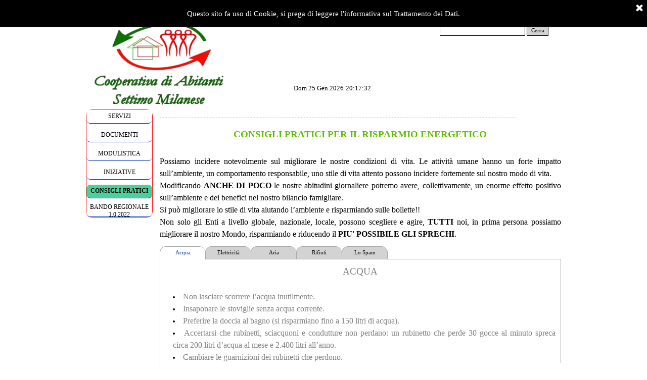

--- FILE ---
content_type: text/html
request_url: http://www.coopabitanti7mo.it/consigli-pratici.html
body_size: 48260
content:
<!DOCTYPE html><!-- HTML5 -->
<html prefix="og: http://ogp.me/ns#" lang="it-IT" dir="ltr">
	<head>
		<title>Area soci: Consigli Pratici - Cooperativa di Abitanti di Settimo Milanese</title>
		<meta charset="utf-8" />
		<!--[if IE]><meta http-equiv="ImageToolbar" content="False" /><![endif]-->
		<meta name="author" content="Cooperativa di Abitanti di Settimo Milanese" />
		<meta name="generator" content="Incomedia WebSite X5 Pro 2023.3.11 - www.websitex5.com" />
		<meta name="description" content="Consigli pratici per il risparmio energetico: Si può migliorare lo stile di vita aiutando l’ambiente e risparmiando sulle bollette!!" />
		<meta name="keywords" content="Consigli Pratici" />
		<meta property="og:locale" content="it" />
		<meta property="og:type" content="website" />
		<meta property="og:url" content="http://www.coopabitanti7mo.it/consigli-pratici.html" />
		<meta property="og:title" content="Area soci: Consigli Pratici" />
		<meta property="og:site_name" content="Cooperativa di Abitanti di Settimo Milanese" />
		<meta property="og:description" content="Consigli pratici per il risparmio energetico: Si può migliorare lo stile di vita aiutando l’ambiente e risparmiando sulle bollette!!" />
		<meta property="og:image" content="http://www.coopabitanti7mo.it/favImage.png" />
		<meta property="og:image:type" content="image/png">
		<meta property="og:image:width" content="325">
		<meta property="og:image:height" content="222">
		<meta name="viewport" content="width=960" />
		
		<link rel="stylesheet" href="style/reset.css?2023-3-11-1" media="screen,print" />
		<link rel="stylesheet" href="style/print.css?2023-3-11-1" media="print" />
		<link rel="stylesheet" href="style/style.css?2023-3-11-1" media="screen,print" />
		<link rel="stylesheet" href="style/template.css?2023-3-11-1" media="screen" />
		<link rel="stylesheet" href="pluginAppObj/imHeader_pluginAppObj_05/custom.css" media="screen, print" />
		<link rel="stylesheet" href="pcss/consigli-pratici.css?2023-3-11-1-638464794944445739" media="screen,print" />
		<script src="res/jquery.js?2023-3-11-1"></script>
		<script src="res/x5engine.js?2023-3-11-1" data-files-version="2023-3-11-1"></script>
		<script src="pluginAppObj/imHeader_pluginAppObj_05/main.js"></script>
		<script>
			window.onload = function(){ checkBrowserCompatibility('Il Browser che stai utilizzando non supporta le funzionalità richieste per visualizzare questo Sito.','Il Browser che stai utilizzando potrebbe non supportare le funzionalità richieste per visualizzare questo Sito.','[1]Aggiorna il tuo browser[/1] oppure [2]procedi ugualmente[/2].','http://outdatedbrowser.com/'); };
			x5engine.utils.currentPagePath = 'consigli-pratici.html';
			x5engine.boot.push(function () { x5engine.utils.imCodeProtection('Cooperativa di Abitanti di Settimo Milanese'); });
		</script>
		<link rel="icon" href="favicon.png?2023-3-11-1-638464794944336021" type="image/png" />
	</head>
	<body>
		<div id="imPageExtContainer">
			<div id="imPageIntContainer">
				<div id="imHeaderBg"></div>
				<div id="imFooterBg"></div>
				<div id="imPage">
					<header id="imHeader">
						<h1 class="imHidden">Area soci: Consigli Pratici - Cooperativa di Abitanti di Settimo Milanese</h1>
						<div id="imHeaderObjects"><div id="imHeader_imObjectSearch_01_wrapper" class="template-object-wrapper"><div id="imHeader_imObjectSearch_01"><form id="imHeader_imObjectSearch_01_form" action="imsearch.php" method="get"><fieldset><input type="text" id="imHeader_imObjectSearch_01_field" name="search" value="" /><button id="imHeader_imObjectSearch_01_button">Cerca</button></fieldset></form><script>$('#imHeader_imObjectSearch_01_button').click(function() { $(this).prop('disabled', true); setTimeout(function(){ $('#imHeader_imObjectSearch_01_button').prop('disabled', false);}, 900); $('#imHeader_imObjectSearch_01_form').submit(); return false; });</script></div></div><div id="imHeader_imHTMLObject_02_wrapper" class="template-object-wrapper"><div id="imHeader_imHTMLObject_02" class="imHTMLObject" style="text-align: center; width: 100%; overflow: hidden;"><!-- Date and Time.Date Time: START -->

<span style="font-weight: normal; font-style: normal; font-family:Tahoma; font-size:10pt; color: #000000"><span class="imNow"></span></span>

<!-- Date and Time.Date Time: END -->
<!-- Date and Time.Date Time: START -->

<span style="font-weight: normal; font-style: normal; font-family:Tahoma; font-size:10pt; color: #000000"><span class="imHour"></span></span>

<!-- Date and Time.Date Time: END --></div></div><div id="imHeader_imObjectImage_03_wrapper" class="template-object-wrapper"><div id="imHeader_imObjectImage_03"><div id="imHeader_imObjectImage_03_container"><img src="images/ABITANTI-LOGO-DEF-1.png" title="logo" alt="Cooperativa di Abitanti Settimo Milanese" width="325" height="222" />
</div></div></div><div id="imHeader_imMenuObject_04_wrapper" class="template-object-wrapper"><!-- UNSEARCHABLE --><div id="imHeader_imMenuObject_04"><div id="imHeader_imMenuObject_04_container"><div class="hamburger-button hamburger-component"><div><div><div class="hamburger-bar"></div><div class="hamburger-bar"></div><div class="hamburger-bar"></div></div></div></div><div class="hamburger-menu-background-container hamburger-component">
	<div class="hamburger-menu-background menu-mobile menu-mobile-animated hidden">
		<div class="hamburger-menu-close-button"><span>&times;</span></div>
	</div>
</div>
<ul class="menu-mobile-animated hidden">
	<li class="imMnMnFirst imPage" data-link-paths=",/index.html,/">
<div class="label-wrapper">
<div class="label-inner-wrapper">
		<a class="label" href="index.html">
HOME PAGE		</a>
</div>
</div>
	</li><li class="imMnMnMiddle imLevel"><div class="label-wrapper"><div class="label-inner-wrapper"><span class="label">CHI SIAMO</span></div></div><ul data-original-position="open-bottom" class="open-bottom" style="" >
	<li class="imMnMnFirst imPage" data-link-paths=",/storia.html">
<div class="label-wrapper">
<div class="label-inner-wrapper">
		<a class="label" href="storia.html">
STORIA		</a>
</div>
</div>
	</li><li class="imMnMnMiddle imPage" data-link-paths=",/lo-scopo-sociale.html">
<div class="label-wrapper">
<div class="label-inner-wrapper">
		<a class="label" href="lo-scopo-sociale.html">
LO SCOPO SOCIALE		</a>
</div>
</div>
	</li><li class="imMnMnMiddle imPage" data-link-paths=",/organi-sociali.html">
<div class="label-wrapper">
<div class="label-inner-wrapper">
		<a class="label" href="organi-sociali.html">
ORGANI SOCIALI		</a>
</div>
</div>
	</li><li class="imMnMnMiddle imPage" data-link-paths=",/organigramma.html">
<div class="label-wrapper">
<div class="label-inner-wrapper">
		<a class="label" href="organigramma.html">
ORGANIGRAMMA		</a>
</div>
</div>
	</li><li class="imMnMnMiddle imPage" data-link-paths=",/commissioni.html">
<div class="label-wrapper">
<div class="label-inner-wrapper">
		<a class="label" href="commissioni.html">
COMMISSIONI		</a>
</div>
</div>
	</li><li class="imMnMnLast imPage" data-link-paths=",/statuto-e-regolamenti.html">
<div class="label-wrapper">
<div class="label-inner-wrapper">
		<a class="label" href="statuto-e-regolamenti.html">
STATUTO 		</a>
</div>
</div>
	</li></ul></li><li class="imMnMnMiddle imLevel"><div class="label-wrapper"><div class="label-inner-wrapper"><span class="label">AREA SOCI</span></div></div><ul data-original-position="open-bottom" class="open-bottom" style="" >
	<li class="imMnMnFirst imLevel"><div class="label-wrapper"><div class="label-inner-wrapper"><span class="label">SERVIZI</span></div></div><ul data-original-position="open-right" class="open-right" style="opacity: 0;" >
	</ul></li><li class="imMnMnMiddle imPage" data-link-paths=",/documenti.html">
<div class="label-wrapper">
<div class="label-inner-wrapper">
		<a class="label" href="documenti.html">
DOCUMENTI		</a>
</div>
</div>
	</li><li class="imMnMnMiddle imPage" data-link-paths=",/modulistica.html">
<div class="label-wrapper">
<div class="label-inner-wrapper">
		<a class="label" href="modulistica.html">
MODULISTICA		</a>
</div>
</div>
	</li><li class="imMnMnMiddle imPage" data-link-paths=",/eventi.html">
<div class="label-wrapper">
<div class="label-inner-wrapper">
		<a class="label" href="eventi.html">
INIZIATIVE		</a>
</div>
</div>
	</li><li class="imMnMnMiddle imPage" data-link-paths=",/consigli-pratici.html">
<div class="label-wrapper">
<div class="label-inner-wrapper">
		<a class="label" href="consigli-pratici.html">
CONSIGLI PRATICI		</a>
</div>
</div>
	</li><li class="imMnMnLast imPage" data-link-paths=",/bando-regionale-1.0-2022.html">
<div class="label-wrapper">
<div class="label-inner-wrapper">
		<a class="label" href="bando-regionale-1.0-2022.html">
BANDO REGIONALE 1.0 2022		</a>
</div>
</div>
	</li></ul></li><li class="imMnMnMiddle imLevel"><div class="label-wrapper"><div class="label-inner-wrapper"><span class="label">PRESTITO SOCIALE</span></div></div><ul data-original-position="open-bottom" class="open-bottom" style="" >
	<li class="imMnMnFirst imPage" data-link-paths=",/il-prestito-sociale.html">
<div class="label-wrapper">
<div class="label-inner-wrapper">
		<a class="label" href="il-prestito-sociale.html">
IL PRESTITO SOCIALE		</a>
</div>
</div>
	</li><li class="imMnMnMiddle imPage" data-link-paths=",/condizioni.html">
<div class="label-wrapper">
<div class="label-inner-wrapper">
		<a class="label" href="condizioni.html">
CONDIZIONI		</a>
</div>
</div>
	</li><li class="imMnMnMiddle imPage" data-link-paths=",/regolamento-prestito.html">
<div class="label-wrapper">
<div class="label-inner-wrapper">
		<a class="label" href="regolamento-prestito.html">
REGOLAMENTO PRESTITO		</a>
</div>
</div>
	</li><li class="imMnMnLast imPage" data-link-paths=",/per-aderire.html">
<div class="label-wrapper">
<div class="label-inner-wrapper">
		<a class="label" href="per-aderire.html">
PER ADERIRE		</a>
</div>
</div>
	</li></ul></li><li class="imMnMnMiddle imPage" data-link-paths=",/disponibili.html">
<div class="label-wrapper">
<div class="label-inner-wrapper">
		<a class="label" href="disponibili.html">
DIVENTARE SOCIO		</a>
</div>
</div>
	</li><li class="imMnMnMiddle imPage" data-link-paths=",/unita--abitative.html">
<div class="label-wrapper">
<div class="label-inner-wrapper">
		<a class="label" href="unita--abitative.html">
UNITA&#39; ABITATIVE		</a>
</div>
</div>
	</li><li class="imMnMnLast imPage" data-link-paths=",/contatti.html">
<div class="label-wrapper">
<div class="label-inner-wrapper">
		<a class="label" href="contatti.html">
CONTATTI		</a>
</div>
</div>
	</li></ul></div></div><!-- UNSEARCHABLE END --><script>
var imHeader_imMenuObject_04_settings = {
	'menuId': 'imHeader_imMenuObject_04',
	'responsiveMenuEffect': 'slide',
	'responsiveMenuLevelOpenEvent': 'mouseover',
	'animationDuration': 1000,
}
x5engine.boot.push(function(){x5engine.initMenu(imHeader_imMenuObject_04_settings)});
$(function () {$('#imHeader_imMenuObject_04_container ul li').not('.imMnMnSeparator').each(function () {    var $this = $(this), timeout = 0, subtimeout = 0, width = 'none', height = 'none';        var submenu = $this.children('ul').add($this.find('.multiple-column > ul'));    $this.on('mouseenter', function () {        if($(this).parents('#imHeader_imMenuObject_04_container-menu-opened').length > 0) return;         clearTimeout(timeout);        clearTimeout(subtimeout);        $this.children('.multiple-column').show(0);        submenu.stop(false, false);        if (width == 'none') {             width = submenu.width();        }        if (height == 'none') {            height = submenu.height();            submenu.css({ overflow : 'hidden', height: 0});        }        setTimeout(function () {         submenu.css({ overflow : 'hidden'}).fadeIn(1).animate({ height: height }, 300, null, function() {$(this).css('overflow', 'visible'); });        }, 250);    }).on('mouseleave', function () {        if($(this).parents('#imHeader_imMenuObject_04_container-menu-opened').length > 0) return;         timeout = setTimeout(function () {         submenu.stop(false, false);            submenu.css('overflow', 'hidden').animate({ height: 0 }, 300, null, function() {$(this).fadeOut(0); });            subtimeout = setTimeout(function () { $this.children('.multiple-column').hide(0); }, 300);        }, 250);    });});});

</script>
</div><div id="imHeader_pluginAppObj_05_wrapper" class="template-object-wrapper"><!-- Facebook v.15 --><div id="imHeader_pluginAppObj_05">
        <div class="fb-pa-wrapper" style="overflow: auto">
            <div class='fb-page' data-href='https://www.facebook.com/CoopAbitanti.Settimo.Milanese/'  data-height='480' data-width='340' data-adapt-container-width='true' data-small-header='false' data-hide-cover='false' data-show-facepile='false' data-show-posts='false'></div>
        </div>
        <script>
            fb_imHeader_pluginAppObj_05();
        </script>
    </div></div></div>
					</header>
					<div id="imStickyBarContainer">
						<div id="imStickyBarGraphics"></div>
						<div id="imStickyBar">
							<div id="imStickyBarObjects"><div id="imStickyBar_imMenuObject_01_wrapper" class="template-object-wrapper"><!-- UNSEARCHABLE --><div id="imStickyBar_imMenuObject_01"><div id="imStickyBar_imMenuObject_01_container"><div class="hamburger-button hamburger-component"><div><div><div class="hamburger-bar"></div><div class="hamburger-bar"></div><div class="hamburger-bar"></div></div></div></div><div class="hamburger-menu-background-container hamburger-component">
	<div class="hamburger-menu-background menu-mobile menu-mobile-animated hidden">
		<div class="hamburger-menu-close-button"><span>&times;</span></div>
	</div>
</div>
<ul class="menu-mobile-animated hidden">
	<li class="imMnMnFirst imPage" data-link-paths=",/index.html,/">
<div class="label-wrapper">
<div class="label-inner-wrapper">
		<a class="label" href="index.html">
HOME PAGE		</a>
</div>
</div>
	</li><li class="imMnMnMiddle imLevel"><div class="label-wrapper"><div class="label-inner-wrapper"><span class="label">CHI SIAMO</span></div></div><ul data-original-position="open-bottom" class="open-bottom" style="" >
	<li class="imMnMnFirst imPage" data-link-paths=",/storia.html">
<div class="label-wrapper">
<div class="label-inner-wrapper">
		<a class="label" href="storia.html">
STORIA		</a>
</div>
</div>
	</li><li class="imMnMnMiddle imPage" data-link-paths=",/lo-scopo-sociale.html">
<div class="label-wrapper">
<div class="label-inner-wrapper">
		<a class="label" href="lo-scopo-sociale.html">
LO SCOPO SOCIALE		</a>
</div>
</div>
	</li><li class="imMnMnMiddle imPage" data-link-paths=",/organi-sociali.html">
<div class="label-wrapper">
<div class="label-inner-wrapper">
		<a class="label" href="organi-sociali.html">
ORGANI SOCIALI		</a>
</div>
</div>
	</li><li class="imMnMnMiddle imPage" data-link-paths=",/organigramma.html">
<div class="label-wrapper">
<div class="label-inner-wrapper">
		<a class="label" href="organigramma.html">
ORGANIGRAMMA		</a>
</div>
</div>
	</li><li class="imMnMnMiddle imPage" data-link-paths=",/commissioni.html">
<div class="label-wrapper">
<div class="label-inner-wrapper">
		<a class="label" href="commissioni.html">
COMMISSIONI		</a>
</div>
</div>
	</li><li class="imMnMnLast imPage" data-link-paths=",/statuto-e-regolamenti.html">
<div class="label-wrapper">
<div class="label-inner-wrapper">
		<a class="label" href="statuto-e-regolamenti.html">
STATUTO 		</a>
</div>
</div>
	</li></ul></li><li class="imMnMnMiddle imLevel"><div class="label-wrapper"><div class="label-inner-wrapper"><span class="label">AREA SOCI</span></div></div><ul data-original-position="open-bottom" class="open-bottom" style="" >
	<li class="imMnMnFirst imLevel"><div class="label-wrapper"><div class="label-inner-wrapper"><span class="label">SERVIZI</span></div></div><ul data-original-position="open-right" class="open-right" style="opacity: 0;" >
	</ul></li><li class="imMnMnMiddle imPage" data-link-paths=",/documenti.html">
<div class="label-wrapper">
<div class="label-inner-wrapper">
		<a class="label" href="documenti.html">
DOCUMENTI		</a>
</div>
</div>
	</li><li class="imMnMnMiddle imPage" data-link-paths=",/modulistica.html">
<div class="label-wrapper">
<div class="label-inner-wrapper">
		<a class="label" href="modulistica.html">
MODULISTICA		</a>
</div>
</div>
	</li><li class="imMnMnMiddle imPage" data-link-paths=",/eventi.html">
<div class="label-wrapper">
<div class="label-inner-wrapper">
		<a class="label" href="eventi.html">
INIZIATIVE		</a>
</div>
</div>
	</li><li class="imMnMnMiddle imPage" data-link-paths=",/consigli-pratici.html">
<div class="label-wrapper">
<div class="label-inner-wrapper">
		<a class="label" href="consigli-pratici.html">
CONSIGLI PRATICI		</a>
</div>
</div>
	</li><li class="imMnMnLast imPage" data-link-paths=",/bando-regionale-1.0-2022.html">
<div class="label-wrapper">
<div class="label-inner-wrapper">
		<a class="label" href="bando-regionale-1.0-2022.html">
BANDO REGIONALE 1.0 2022		</a>
</div>
</div>
	</li></ul></li><li class="imMnMnMiddle imLevel"><div class="label-wrapper"><div class="label-inner-wrapper"><span class="label">PRESTITO SOCIALE</span></div></div><ul data-original-position="open-bottom" class="open-bottom" style="" >
	<li class="imMnMnFirst imPage" data-link-paths=",/il-prestito-sociale.html">
<div class="label-wrapper">
<div class="label-inner-wrapper">
		<a class="label" href="il-prestito-sociale.html">
IL PRESTITO SOCIALE		</a>
</div>
</div>
	</li><li class="imMnMnMiddle imPage" data-link-paths=",/condizioni.html">
<div class="label-wrapper">
<div class="label-inner-wrapper">
		<a class="label" href="condizioni.html">
CONDIZIONI		</a>
</div>
</div>
	</li><li class="imMnMnMiddle imPage" data-link-paths=",/regolamento-prestito.html">
<div class="label-wrapper">
<div class="label-inner-wrapper">
		<a class="label" href="regolamento-prestito.html">
REGOLAMENTO PRESTITO		</a>
</div>
</div>
	</li><li class="imMnMnLast imPage" data-link-paths=",/per-aderire.html">
<div class="label-wrapper">
<div class="label-inner-wrapper">
		<a class="label" href="per-aderire.html">
PER ADERIRE		</a>
</div>
</div>
	</li></ul></li><li class="imMnMnMiddle imPage" data-link-paths=",/disponibili.html">
<div class="label-wrapper">
<div class="label-inner-wrapper">
		<a class="label" href="disponibili.html">
DIVENTARE SOCIO		</a>
</div>
</div>
	</li><li class="imMnMnMiddle imPage" data-link-paths=",/unita--abitative.html">
<div class="label-wrapper">
<div class="label-inner-wrapper">
		<a class="label" href="unita--abitative.html">
UNITA&#39; ABITATIVE		</a>
</div>
</div>
	</li><li class="imMnMnLast imPage" data-link-paths=",/contatti.html">
<div class="label-wrapper">
<div class="label-inner-wrapper">
		<a class="label" href="contatti.html">
CONTATTI		</a>
</div>
</div>
	</li></ul></div></div><!-- UNSEARCHABLE END --><script>
var imStickyBar_imMenuObject_01_settings = {
	'menuId': 'imStickyBar_imMenuObject_01',
	'responsiveMenuEffect': 'slide',
	'responsiveMenuLevelOpenEvent': 'mouseover',
	'animationDuration': 1000,
}
x5engine.boot.push(function(){x5engine.initMenu(imStickyBar_imMenuObject_01_settings)});
$(function () {$('#imStickyBar_imMenuObject_01_container ul li').not('.imMnMnSeparator').each(function () {    var $this = $(this), timeout = 0, subtimeout = 0, width = 'none', height = 'none';        var submenu = $this.children('ul').add($this.find('.multiple-column > ul'));    $this.on('mouseenter', function () {        if($(this).parents('#imStickyBar_imMenuObject_01_container-menu-opened').length > 0) return;         clearTimeout(timeout);        clearTimeout(subtimeout);        $this.children('.multiple-column').show(0);        submenu.stop(false, false);        if (width == 'none') {             width = submenu.width();        }        if (height == 'none') {            height = submenu.height();            submenu.css({ overflow : 'hidden', height: 0});        }        setTimeout(function () {         submenu.css({ overflow : 'hidden'}).fadeIn(1).animate({ height: height }, 300, null, function() {$(this).css('overflow', 'visible'); });        }, 250);    }).on('mouseleave', function () {        if($(this).parents('#imStickyBar_imMenuObject_01_container-menu-opened').length > 0) return;         timeout = setTimeout(function () {         submenu.stop(false, false);            submenu.css('overflow', 'hidden').animate({ height: 0 }, 300, null, function() {$(this).fadeOut(0); });            subtimeout = setTimeout(function () { $this.children('.multiple-column').hide(0); }, 300);        }, 250);    });});});

</script>
</div></div>
						</div>
					</div>
					<a class="imHidden" href="#imGoToCont" title="Salta il menu di navigazione">Vai ai contenuti</a>
					<div id="imSideBar">
						<div id="imSideBarObjects"></div>
					</div>
					<div id="imContentGraphics"></div>
					<main id="imContent">
						<a id="imGoToCont"></a>
						<div id="imPageRow_1" class="imPageRow">
						
						</div>
						<div id="imCell_19" class=""> <div id="imCellStyleGraphics_19"></div><div id="imCellStyleBorders_19"></div><!-- UNSEARCHABLE --><div id="imMenuObject_39_19"><div id="imMenuObject_39_19_container"><div class="hamburger-button hamburger-component"><div><div><div class="hamburger-bar"></div><div class="hamburger-bar"></div><div class="hamburger-bar"></div></div></div></div><div class="hamburger-menu-background-container hamburger-component">
							<div class="hamburger-menu-background menu-mobile menu-mobile-animated hidden">
								<div class="hamburger-menu-close-button"><span>&times;</span></div>
							</div>
						</div>
						<ul class="menu-mobile-animated hidden">
							<li class="imMnMnFirst imLevel"><div class="label-wrapper"><div class="label-inner-wrapper"><span class="label">SERVIZI</span></div></div><ul data-original-position="open-bottom" class="open-bottom" style="opacity: 0;" >
							</ul></li><li class="imMnMnMiddle imPage" data-link-paths=",/documenti.html">
						<div class="label-wrapper">
						<div class="label-inner-wrapper">
								<a class="label" href="documenti.html">
						DOCUMENTI		</a>
						</div>
						</div>
							</li><li class="imMnMnMiddle imPage" data-link-paths=",/modulistica.html">
						<div class="label-wrapper">
						<div class="label-inner-wrapper">
								<a class="label" href="modulistica.html">
						MODULISTICA		</a>
						</div>
						</div>
							</li><li class="imMnMnMiddle imPage" data-link-paths=",/eventi.html">
						<div class="label-wrapper">
						<div class="label-inner-wrapper">
								<a class="label" href="eventi.html">
						INIZIATIVE		</a>
						</div>
						</div>
							</li><li class="imMnMnMiddle imPage" data-link-paths=",/consigli-pratici.html">
						<div class="label-wrapper">
						<div class="label-inner-wrapper">
								<a class="label" href="consigli-pratici.html">
						CONSIGLI PRATICI		</a>
						</div>
						</div>
							</li><li class="imMnMnLast imPage" data-link-paths=",/bando-regionale-1.0-2022.html">
						<div class="label-wrapper">
						<div class="label-inner-wrapper">
								<a class="label" href="bando-regionale-1.0-2022.html">
						BANDO REGIONALE 1.0 2022		</a>
						</div>
						</div>
							</li></ul></div></div><!-- UNSEARCHABLE END --><script>
						var imMenuObject_39_19_settings = {
							'menuId': 'imMenuObject_39_19',
							'responsiveMenuEffect': 'slide',
							'responsiveMenuLevelOpenEvent': 'mouseover',
							'animationDuration': 1000,
						}
						x5engine.boot.push(function(){x5engine.initMenu(imMenuObject_39_19_settings)});
						$(function () {$('#imMenuObject_39_19_container ul li').not('.imMnMnSeparator').each(function () {    var $this = $(this), timeout = 0;    $this.on('mouseenter', function () {        if($(this).parents('#imMenuObject_39_19_container-menu-opened').length > 0) return;         clearTimeout(timeout);        setTimeout(function () { $this.children('ul, .multiple-column').stop(false, false).fadeIn(); }, 250);    }).on('mouseleave', function () {        if($(this).parents('#imMenuObject_39_19_container-menu-opened').length > 0) return;         timeout = setTimeout(function () { $this.children('ul, .multiple-column').stop(false, false).fadeOut(); }, 250);    });});});
						
						</script>
						</div><div id="imCell_18" class=""> <div id="imCellStyleGraphics_18"></div><div id="imCellStyleBorders_18"></div><div id="imTextObject_39_18">
							<div data-index="0"  class="text-tab-content grid-prop current-tab "  id="imTextObject_39_18_tab0" style="opacity: 1; ">
								<div class="text-inner">
									<span class="fs10 cf1">...........................................................................................................................................................................................................................................</span>
								</div>
							</div>
						
						</div>
						</div><div id="imCell_3" class=""> <div id="imCellStyleGraphics_3"></div><div id="imCellStyleBorders_3"></div><div id="imTextObject_39_03">
							<div data-index="0"  class="text-tab-content grid-prop current-tab "  id="imTextObject_39_03_tab0" style="opacity: 1; ">
								<div class="text-inner">
									<div class="imTACenter"><b class="fs14lh1-5 cf1">CONSIGLI PRATICI PER IL RISPARMIO ENERGETICO</b></div><div class="imTACenter"><b class="fs14lh1-5 cf1"><br></b></div><div class="imTALeft"><div class="imTAJustify"><span class="fs12lh1-5">Possiamo incidere notevolmente sul migliorare le nostre condizioni di vita. Le attività umane hanno un forte impatto sull’ambiente, un comportamento responsabile, uno stile di vita attento possono incidere fortemente sul nostro modo di vita.</span></div><div class="imTAJustify"><span class="fs12lh1-5">Modificando <b>ANCHE DI POCO</b> le nostre abitudini giornaliere potremo avere, collettivamente, un enorme effetto positivo sull’ambiente e dei benefici nel nostro bilancio famigliare.</span></div><div class="imTAJustify"><span class="fs12lh1-5">Si può migliorare lo stile di vita aiutando l’ambiente e risparmiando sulle bollette!!</span></div><div class="imTAJustify"><span class="fs12lh1-5">Non solo gli Enti a livello globale, nazionale, locale, possono scegliere e agire, <b>TUTTI</b> noi, in prima persona possiamo migliorare il nostro Mondo, risparmiando e riducendo il <b>PIU' POSSIBILE GLI SPRECHI</b>.</span></div></div>
								</div>
							</div>
						
						</div>
						</div><div id="imCell_2" class=""> <div id="imCellStyleGraphics_2"></div><div id="imCellStyleBorders_2"></div><div id="imTextObject_39_02">
						<div class="text-tabs">
							<div class="text-tabs-border"></div>
							<a class="tab floated-tab tab-scroller"><span></span></a>
							<div class="text-tabs-outer floated-tab">
								<div class="text-tabs-inner">
									<a data-index="0" href="#imTextObject_39_02_tab0" class="tab first-tab selected-text-tab">Acqua</a>
									<a data-index="1" href="#imTextObject_39_02_tab1" class="tab">Elettricità</a>
									<a data-index="2" href="#imTextObject_39_02_tab2" class="tab">Aria</a>
									<a data-index="3" href="#imTextObject_39_02_tab3" class="tab">Rifiuti</a>
									<a data-index="4" href="#imTextObject_39_02_tab4" class="tab last-tab">Lo Spam</a>
								</div>
							</div>
							<a class="tab floated-tab last-tab tab-scroller"><span></span></a>
						</div>
						<div class="text-container">
							<div data-index="0"  class="text-tab-content grid-prop current-tab "  id="imTextObject_39_02_tab0" style="opacity: 1; ">
								<div class="text-inner">
									<div class="imTACenter"><span class="fs14lh1-5 cf1">ACQUA</span></div><div class="imTAJustify"><span class="fs12lh1-5"><br></span></div><blockquote><div><li class="imTAJustify"><span class="fs12lh1-5 cf1">Non lasciare scorrere l’acqua inutilmente.</span></li></div><div><li class="imTAJustify"><span class="fs12lh1-5 cf1">		Insaponare le stoviglie senza acqua corrente.</span></li></div><div><li class="imTAJustify"><span class="fs12lh1-5 cf1">		Preferire la doccia al bagno (si risparmiano fino a 150 litri di acqua).</span></li></div><div><li class="imTAJustify"><span class="fs12lh1-5 cf1">		Accertarsi che rubinetti, sciacquoni e condutture non perdano: un rubinetto che perde 30 gocce al minuto spreca circa 200 litri d’acqua al mese e 2.400 litri all’anno.</span></li></div><div><li class="imTAJustify"><span class="fs12lh1-5 cf1">		Cambiare le guarnizioni dei rubinetti che perdono.</span></li></div><div><li class="imTAJustify"><span class="fs12lh1-5 cf1">		Installare i riduttori di flusso ai rubinetti per un risparmio fino al 40% di acqua.</span></li></div><div><li class="imTAJustify"><span class="fs12lh1-5 cf1">		Scegliere una lavatrice o una lavastoviglie di classe A o superiore e usarla a pieno carico.</span></li></div><div><li class="imTAJustify"><span class="fs12lh1-5 cf1">		Non buttiamo negli scarichi nessuna sostanza chimica: vernici, insetticidi, medicinali. Evitiamo di gettarvi olio da frittura, da condimento e, a maggior ragione, olio di motore. Effettuare la raccolta differenziata per gli olii e i medicinali.</span></li></div><div><br></div><div class="imTACenter"><img class="image-0" src="images/acqua.jpg"  title="" alt="" width="200" height="153" /><br></div></blockquote>
								</div>
							</div>
							<div data-index="1"  class="text-tab-content grid-prop "  id="imTextObject_39_02_tab1" style="">
								<div class="text-inner">
									<div class="imTACenter"><span class="fs14lh1-5 cf1">ELETTRICITA'</span></div><div class="imTAJustify"><span class="fs12lh1-5"><br></span></div><blockquote><div><li class="imTAJustify"><span class="fs12lh1-5 cf1">Usa la lavatrice e la lavastoviglie a pieno carico. In un anno puoi risparmiare fino a 37 euro e 47 kg di CO2 (anidride carbonica);</span></li></div><div><li class="imTAJustify"><span class="fs12lh1-5 cf1">		Pulire regolarmente frigorifero e congelatore e tararlisu una temperatura adeguata alla stagione;</span></li></div><div><li class="imTAJustify"><span class="fs12lh1-5 cf1">		Non introdurre cibi caldi nel frigorifero o nel congelatore e non lasciarli apertisenza necessità;</span></li></div><div><li class="imTAJustify"><span class="fs12lh1-5 cf1">		Spegnere le luci quando non servono;</span></li></div><div><li class="imTAJustify"><span class="fs12lh1-5 cf1">		Spegnere glistand-by. Per esempio spegnendo lo stand-by del televisore si possono risparmiare fino a 33 euro e 80 kg di C02;</span></li></div><div><li class="imTAJustify"><span class="fs12lh1-5 cf1">		Scegliere elettrodomestici di classe A o superiore;</span></li></div><div><li class="imTAJustify"><span class="fs12lh1-5 cf1">		Stipulare nuovi contratti per fornitura di elettricità rinnovabile certificata;</span></li></div><div><li class="imTAJustify"><span class="fs12lh1-5 cf1">		Concentrare l’accensione dello scaldabagno elettrico in un periodo di 8 ore (magari nelle ore notturne); la mattina avrai acqua calda e in un anno avrai risparmiato ben 641 euro in bolletta e oltre 2.135 kg di Co2;</span></li></div><div><li class="imTAJustify"><span class="fs12lh1-5 cf1">		Per asciugare la biancheria, stendiamo i panni, non utilizziamo, a meno che non sia indispensabile l’asciugabiancheria;</span></li></div><div class="imTACenter"><img class="image-0" src="images/elettricita.jpg"  title="" alt="" width="250" height="126" /><br></div></blockquote>
								</div>
							</div>
							<div data-index="2"  class="text-tab-content grid-prop "  id="imTextObject_39_02_tab2" style="">
								<div class="text-inner">
									<div class="imTACenter"><span class="fs14lh1-5"><span class="cf1">CONDIZIONAMENTO</span></span><br></div><div><span class="fs12lh1-5"><br></span></div><blockquote><div><li class="imTAJustify"><span class="fs12lh1-5 cf1">Valutare la corretta disposizione delle unità interne nei vari locali con l’aiuto di un tecnico.</span></li></div><div><li class="imTAJustify"><span class="fs12lh1-5 cf1">		Mantenere sempre puliti i filtri e la griglia da cui fuoriesce l’aria e far revisionare l’apparecchio da personale specializzato almeno una volta all’anno.</span></li></div><div><li class="imTAJustify"><span class="fs12lh1-5 cf1">		Utilizzare il condizionatore solo nelle ore più calde della giornata con tapparelle abbassate e finestre chiuse.</span></li></div><div><li class="imTAJustify"><span class="fs12lh1-5 cf1">		Chiudere le persiane/tapparelle di giorno e spalancare di notte.</span></li></div><div><li class="imTAJustify"><span class="fs12lh1-5 cf1">		Usare ventilatori a soffitto a rotazione lenta e con pale di grandi dimensioni (da 120 cm di diametro) o ventilatori portatili.</span></li><br></div><div class="imTACenter"><img class="image-0" src="images/aria-condizionata.jpg"  title="" alt="" width="355" height="120" /><br></div></blockquote>
								</div>
							</div>
							<div data-index="3"  class="text-tab-content grid-prop "  id="imTextObject_39_02_tab3" style="">
								<div class="text-inner">
									<div class="imTACenter"><span class="fs14lh1-5 cf1">COME GESTIRE I RIFIUTI</span></div><div><div><span class="fs12lh1-5"><br></span></div></div><blockquote><div><li class="imTALeft"><span class="fs12lh1-5 cf1">Evitare i prodotti usa e getta.</span></li><li class="imTAJustify"><span class="fs12lh1-5 cf1">		Acquistare prodottisfusi dove possibile (come frutta e verdura).</span></li><li class="imTAJustify"><span class="fs12lh1-5 cf1">		Bere l’acqua del rubinetto, evitando così di acquistare bottiglie di plastica.</span></li><li class="imTAJustify"><span class="fs12lh1-5 cf1">		Riutilizziamo le cose: vecchi documenti come brogliacci, i contenitori di plastica possono servire in ripostiglio, regaliamo e vendiamo al mercatino dell’usato, rifacciamo i tacchi alle scarpe così durano più a lungo, invece di cambiare il divano, rinnoviamo con un nuovo look quello vecchio.</span></li><li class="imTAJustify"><span class="fs12lh1-5 cf1">		E-rifiuti: dal 2005 chi acquista un nuovo apparecchio (cellulare, televisore, lavastoviglie, ecc.) può rendere gratuitamente al distributore quello usato. Verranno opportunamente trattati in quanto contengono sostanze fortemente dannose, prima di essere gettati.</span></li><li class="imTAJustify"><span class="fs12lh1-5 cf1">		Gettare le batterie negli appositi punti di raccolta in quanto contengono metalli e sostanze chimiche dannose.</span></li></div><div class="imTACenter"><img class="image-0" src="images/rifiuti.jpg"  title="" alt="" width="204" height="173" /></div></blockquote>
								</div>
							</div>
							<div data-index="4"  class="text-tab-content grid-prop "  id="imTextObject_39_02_tab4" style="">
								<div class="text-inner">
									<div class="imTACenter"><span class="fs16lh1-5 cf1">Lo sapevate che lo spam è anche causa di inquinamento!!!</span></div><div><span class="fs12lh1-5"><br></span></div><div><div class="imTAJustify"><span class="fs12lh1-5 cf1">Eh si! Perché oltre che farci perdere tempo, intasare la nostra casella di posta e, a volte, trarre in inganno i più creduloni, è saltato fuori che lo spam è una notevole fonte di inquinamento atmosferico!</span></div><div class="imTAJustify"><span class="fs12lh1-5"><br></span></div><div class="imTAJustify"><span class="fs12lh1-5 cf1">Vi chiederete: <b>com’è possibile? </b></span></div><div class="imTAJustify"><span class="fs12lh1-5 cf1">Lo spam (per chi non lo sapesse lo spam rappresenta quei messaggi di posta elettronica indesiderata che pubblicizzano nella maggior parte dei casi prodotti con effetti miracolosi o fantomatiche eredità ricevute) anche se oggetto virtuale, pesa: ogni singolo messaggio di spam pesa 0,3 grammi di CO2, valore che raggiunge addirittura gli 0,7 grammi se il messaggio viene cliccato.</span></div><div class="imTAJustify"><span class="fs12lh1-5"><br></span></div><div class="imTAJustify"><span class="fs12lh1-5 cf1">Solo in Italia vengono prodotte 14 milioni di tonnellate di CO2 ogni anno a causa dello spam, provenienti da un consumo energetico dei server e dei pc che sono pari 33 TeraWatt all’ora vale a dire 2,4 milioni di abitazioni.</span></div><div class="imTAJustify"><span class="fs12lh1-5 cf1">Come proteggersi e proteggere l’ambiente? </span></div><div class="imTACenter"><span class="fs12lh1-5 cf1"><b>Semplice! </b></span></div><div class="imTACenter"><span class="fs12lh1-5"><br></span></div><div class="imTAJustify"><span class="fs12lh1-5 cf1">Impostate un filtro nella vostra casella di posta elettronica e cestinate, senza aprirlo, tutto lo spam che ricevete: l’effetto sarà pari a togliere 13 milioni di automobili dalla strada!</span></div></div><div class="imTACenter"><img class="image-0" src="images/no_spam.jpg"  title="" alt="" width="116" height="116" /><br></div>
								</div>
							</div>
						</div>
						</div>
						<script>x5engine.boot.push('x5engine.textTabs({target: \'#imTextObject_39_02\', effect: \'horizontalSlide\', cleanCssContent: false, width: \'100%\', height: \'100%\', setTabScrollWidth: \'true\', setContainerHeight: true, enableFixedHeight: false, fixedHeight: 220, tabPosition: \'top\'})');
						</script></div><div id="imPageRow_2" class="imPageRow">
						
						</div>
						<div id="imPageRow_3" class="imPageRow">
						
						</div>
						<div id="imPageRow_4" class="imPageRow">
						
						</div>
						<div id="imPageRow_5" class="imPageRow">
						
						</div>
						<div id="imPageRow_6" class="imPageRow">
						
						</div>
						<div id="imPageRow_7" class="imPageRow">
						
						</div>
						<div id="imPageRow_8" class="imPageRow">
						
						</div>
						
					</main>
					<footer id="imFooter">
						<div id="imFooterObjects"><div id="imFooter_imObjectImage_01_wrapper" class="template-object-wrapper"><div id="imFooter_imObjectImage_01"><div id="imFooter_imObjectImage_01_container"><img src="images/74241E047EFB6C16F2A870902C331EE3.png" title="" alt="cOMM CULTURA" width="221" height="12" />
</div></div></div><div id="imFooter_imObjectImage_02_wrapper" class="template-object-wrapper"></div><div id="imFooter_imObjectImage_03_wrapper" class="template-object-wrapper"><div id="imFooter_imObjectImage_03"><div id="imFooter_imObjectImage_03_container"><img src="images/16A51F1DDB489B97B6163C968B19DA5A.png" title="" alt="IDENTITA&#39;" width="65" height="22" />
</div></div></div><div id="imFooter_imObjectImage_04_wrapper" class="template-object-wrapper"><div id="imFooter_imObjectImage_04"><div id="imFooter_imObjectImage_04_container"><img src="images/874890421D420B53CA3A2A7B8488BD21.png" title="" alt="SOCI" width="36" height="22" />
</div></div></div><div id="imFooter_imObjectImage_05_wrapper" class="template-object-wrapper"><div id="imFooter_imObjectImage_05"><div id="imFooter_imObjectImage_05_container"><img src="images/DAC0836C41B491BEB46146F01D47B334.png" title="" alt="COMUNICAZIONI" width="101" height="22" />
</div></div></div><div id="imFooter_imObjectImage_06_wrapper" class="template-object-wrapper"><div id="imFooter_imObjectImage_06"><div id="imFooter_imObjectImage_06_container"><a href="unita--abitative.html" onclick="return x5engine.utils.location('unita--abitative.html', null, false)"><img src="images/8B2FCD41FCED17C7D029E696FA998687.png" title="" alt="PATRIMONIO" width="82" height="22" />
</a></div></div></div><div id="imFooter_imObjectImage_07_wrapper" class="template-object-wrapper"><div id="imFooter_imObjectImage_07"><div id="imFooter_imObjectImage_07_container"><img src="images/6678278435FAF9F19F34C5E08C5DD387.png" title="" alt="NEWS" width="40" height="22" />
</div></div></div><div id="imFooter_imObjectImage_08_wrapper" class="template-object-wrapper"><div id="imFooter_imObjectImage_08"><div id="imFooter_imObjectImage_08_container"><a href="coop-oggi.html" onclick="return x5engine.utils.location('coop-oggi.html', null, false)"><img src="images/A5A8EF9F435B87CFF54972812922A778.png" title="" alt="CHI SIAMO" width="55" height="14" />
</a></div></div></div><div id="imFooter_imObjectImage_09_wrapper" class="template-object-wrapper"><div id="imFooter_imObjectImage_09"><div id="imFooter_imObjectImage_09_container"><a href="storia.html" onclick="return x5engine.utils.location('storia.html', null, false)"><img src="images/748EFC3614AF08F4670A0C0AB291D521.png" title="" alt="STORIA" width="32" height="14" />
</a></div></div></div><div id="imFooter_imObjectImage_10_wrapper" class="template-object-wrapper"><div id="imFooter_imObjectImage_10"><div id="imFooter_imObjectImage_10_container"><a href="organigramma.html" onclick="return x5engine.utils.location('organigramma.html', null, false)"><img src="images/3DD80D0A0DD932797C1C14DF17371123.png" title="" alt="ORGANIGRAMMA" width="82" height="14" />
</a></div></div></div><div id="imFooter_imObjectImage_11_wrapper" class="template-object-wrapper"><div id="imFooter_imObjectImage_11"><div id="imFooter_imObjectImage_11_container"><a href="lo-scopo-sociale.html" onclick="return x5engine.utils.location('lo-scopo-sociale.html', null, false)"><img src="images/D0BEA600B7493AEDD937EFA55B9866A9.png" title="VALORI" alt="VALORI" width="32" height="14" />
</a></div></div></div><div id="imFooter_imObjectImage_12_wrapper" class="template-object-wrapper"><div id="imFooter_imObjectImage_12"><div id="imFooter_imObjectImage_12_container"><a href="modulistica.html" onclick="return x5engine.utils.location('modulistica.html', null, false)"><img src="images/0AF26A942E0047E2F285F4F27A3C1499.png" title="" alt="DOWNLOAD" width="54" height="14" />
</a></div></div></div><div id="imFooter_imObjectImage_13_wrapper" class="template-object-wrapper"><div id="imFooter_imObjectImage_13"><div id="imFooter_imObjectImage_13_container"><a href="contatti.html" onclick="return x5engine.utils.location('contatti.html', null, false)"><img src="images/8F1520C4D562AD078151DCF101AE1F18.png" title="" alt="CONTATTI" width="43" height="14" />
</a></div></div></div><div id="imFooter_imObjectImage_14_wrapper" class="template-object-wrapper"><div id="imFooter_imObjectImage_14"><div id="imFooter_imObjectImage_14_container"><a href="disponibili.html" onclick="return x5engine.utils.location('disponibili.html', null, false)"><img src="images/C4D587EB88424D1A6F7D450C58DBA29C.png" title="" alt="DIVENTARE SOCI" width="78" height="14" />
</a></div></div></div><div id="imFooter_imObjectImage_15_wrapper" class="template-object-wrapper"><div id="imFooter_imObjectImage_15"><div id="imFooter_imObjectImage_15_container"><a href="il-prestito-sociale.html" onclick="return x5engine.utils.location('il-prestito-sociale.html', null, false)"><img src="images/34C07062E3779FF92360ABA9308650CA.png" title="" alt="PRESTITO SOCIALE" width="86" height="14" />
</a></div></div></div><div id="imFooter_imObjectImage_16_wrapper" class="template-object-wrapper"><div id="imFooter_imObjectImage_16"><div id="imFooter_imObjectImage_16_container"><a href="circoli-sociali.html" onclick="return x5engine.utils.location('circoli-sociali.html', null, false)"><img src="images/04644AA740D1A5985A3F565FB43BE77C.png" title="" alt="CIRCOLI SOCIALI" width="73" height="14" />
</a></div></div></div><div id="imFooter_imObjectImage_17_wrapper" class="template-object-wrapper"><div id="imFooter_imObjectImage_17"><div id="imFooter_imObjectImage_17_container"><a href="eventi.html" onclick="return x5engine.utils.location('eventi.html', null, false)"><img src="images/7E86426F3B91DCC893B1C5593AC0F317.png" title="" alt="EVENTI" width="33" height="14" />
</a></div></div></div><div id="imFooter_imObjectImage_18_wrapper" class="template-object-wrapper"><div id="imFooter_imObjectImage_18"><div id="imFooter_imObjectImage_18_container"><a href="coop-oggi.html" onclick="return x5engine.utils.location('coop-oggi.html', null, false)"><img src="images/1535CD26063786777AC1432E0AA49F4E.png" title="" alt="CONVENZIONI" width="68" height="14" />
</a></div></div></div><div id="imFooter_imObjectImage_19_wrapper" class="template-object-wrapper"><div id="imFooter_imObjectImage_19"><div id="imFooter_imObjectImage_19_container"><a href="consigli-pratici.html" onclick="return x5engine.utils.location('consigli-pratici.html', null, false)"><img src="images/A3BB9B1496F5828C6969E5C314141114.png" title="" alt="CONSIGLI PRATICI" width="82" height="14" />
</a></div></div></div><div id="imFooter_imObjectImage_20_wrapper" class="template-object-wrapper"><div id="imFooter_imObjectImage_20"><div id="imFooter_imObjectImage_20_container"><a href="documenti.html" onclick="return x5engine.utils.location('documenti.html', null, false)"><img src="images/C2FA9F8B272AA13C3EA13BB8F94BCF20.png" title="" alt="BILANCIO SOCIALE" width="84" height="14" />
</a></div></div></div><div id="imFooter_imObjectImage_21_wrapper" class="template-object-wrapper"><div id="imFooter_imObjectImage_21"><div id="imFooter_imObjectImage_21_container"><a href="documenti.html" onclick="return x5engine.utils.location('documenti.html', null, false)"><img src="images/DBCF1E3F5186388101011EBB997CC1ED.png" title="" alt="STATUTO" width="39" height="14" />
</a></div></div></div><div id="imFooter_imObjectImage_22_wrapper" class="template-object-wrapper"><div id="imFooter_imObjectImage_22"><div id="imFooter_imObjectImage_22_container"><a href="coop-oggi.html" onclick="return x5engine.utils.location('coop-oggi.html', null, false)"><img src="images/12CF6075C6690D39181431DB6BE1FEE5.png" title="" alt="PUBBLICAZIONI" width="72" height="14" />
</a></div></div></div><div id="imFooter_imObjectImage_23_wrapper" class="template-object-wrapper"><div id="imFooter_imObjectImage_23"><div id="imFooter_imObjectImage_23_container"><a href="coop-oggi.html" onclick="return x5engine.utils.location('coop-oggi.html', null, false)"><img src="images/9A48708A19C03C85545B17C6A063B125.png" title="" alt="GIORNALINO" width="56" height="14" />
</a></div></div></div><div id="imFooter_imObjectImage_24_wrapper" class="template-object-wrapper"><div id="imFooter_imObjectImage_24"><div id="imFooter_imObjectImage_24_container"><a href="eventi.html" onclick="return x5engine.utils.location('eventi.html', null, false)"><img src="images/9AA19B377D6C2FB57479A29332913523.png" title="" alt="AGENDA" width="54" height="22" />
</a></div></div></div><div id="imFooter_imObjectImage_25_wrapper" class="template-object-wrapper"><div id="imFooter_imObjectImage_25"><div id="imFooter_imObjectImage_25_container"><img src="images/area-riservata.png" title="" alt="AREA RISERVATA" width="94" height="37" />
</div></div></div><div id="imFooter_imObjectImage_26_wrapper" class="template-object-wrapper"><div id="imFooter_imObjectImage_26"><div id="imFooter_imObjectImage_26_container"><a href="files/Informativa-sulla-Privacy.pdf" target="_blank"><img src="images/7D27D13D1D2931AB31ED8FF1C52C9A29.png" title="" alt="PRIVACY" width="39" height="14" />
</a></div></div></div><div id="imFooter_pluginAppObj_28_wrapper" class="template-object-wrapper"><!-- Shinystat Counter v.8 --><div id="imFooter_pluginAppObj_28">
   <script type="text/javascript" src="https://codicepro.shinystat.com/cgi-bin/getcod.cgi?USER=websitex5new" async="async"></script>
<noscript>
<a href="https://www.shinystat.com/" target="_top">
<img src="https://noscript.shinystat.com/cgi-bin/shinystat.cgi?USER=websitex5new" alt="" style="border:0px" /></a>
</noscript>
   </div></div><div id="imFooter_pluginAppObj_29_wrapper" class="template-object-wrapper"><!-- Shinystat Counter v.8 --><div id="imFooter_pluginAppObj_29">
   <script type="text/javascript" src="https://codicepro.shinystat.com/cgi-bin/getcod.cgi?USER=" async="async"></script>
<noscript>
<a href="https://www.shinystat.com/" target="_top">
<img src="https://noscript.shinystat.com/cgi-bin/shinystat.cgi?USER=" alt="" style="border:0px" /></a>
</noscript>
   </div></div></div>
					</footer>
				</div>
				<span class="imHidden"><a href="#imGoToCont" title="Rileggi i contenuti della pagina">Torna ai contenuti</a></span>
			</div>
		</div>
		
		<noscript class="imNoScript"><div class="alert alert-red">Per poter utilizzare questo sito è necessario attivare JavaScript.</div></noscript>
	</body>
</html>


--- FILE ---
content_type: text/css
request_url: http://www.coopabitanti7mo.it/style/template.css?2023-3-11-1
body_size: 2162
content:
html { position: relative; margin: 0; padding: 0; height: 100%; }
body { margin: 0; padding: 0; text-align: left; height: 100%; }
#imPageExtContainer {min-height: 100%; }
#imPageIntContainer { position: relative;}
#imPage { position: relative; width: 100%; }
#imHeaderBg { position: absolute; left: 0; top: 0; width: 100%; }
#imContent { position: relative; }
#imFooterBg { position: absolute; left: 0; bottom: 0; width: 100%; }
#imStickyBarContainer { visibility: hidden; position: fixed; overflow: hidden; }
html { min-width: 960px; }
#imPageExtContainer { background-image: none; background-color: transparent; }
#imPage { padding-top: 0px; padding-bottom: 0px; min-width: 960px; }
#imHeaderBg { height: 40px; background-image: none; background-color: rgba(255, 0, 0, 1); }
#imHeader { background-image: url('F0EFA79712E5839E4E848A000CFCBD3C.png'); background-position: left top; background-repeat: repeat; background-attachment: scroll; background-color: transparent; }
#imHeaderObjects { margin-left: auto; margin-right: auto; position: relative; height: 210px; width:960px; }
#imContent { align-self: start; padding: 2px 0 2px 0; }
#imContentGraphics { min-height: 500px; background-image: none; background-color: transparent; }
#imFooterBg { height: 300px; background-image: none; background-color: rgba(255, 0, 0, 1); }
#imFooter { background-image: none; background-color: rgba(224, 224, 224, 1); }
#imFooterObjects { margin-left: auto; margin-right: auto; position: relative; height: 300px; width:960px; }
#imSideBar { background-image: none; background-color: transparent; overflow: visible; zoom: 1; z-index: 200; }
#imSideBarObjects { position: relative; height: 500px; }
#imStickyBarContainer { top: 0; left: 0; right: 0; margin: auto; width: 960px; height: 40px; box-sizing: border-box; z-index: 10301; }
#imStickyBarGraphics { top: 0; left: 0; right: 0; margin: auto; width: 960px; height: 40px; box-sizing: border-box; background-image: none; background-color: transparent; position: absolute; opacity: 1}
#imStickyBar { position: relative; top: 0; left: 0; margin: auto; width: 960px }
#imStickyBarObjects { position: relative; height: 40px; }


--- FILE ---
content_type: text/css
request_url: http://www.coopabitanti7mo.it/pluginAppObj/imHeader_pluginAppObj_05/custom.css
body_size: 793
content:
#imHeader_pluginAppObj_05.comments {
	width: 100%;
}

#imHeader_pluginAppObj_05.likebutton .fb-like[data-action="recommend"][data-layout="button_count"] > span, #imHeader_pluginAppObj_05.likebutton .fb-like[data-action="recommend"][data-layout="button_count"] > span > iframe {
	width: 129px !important;
}

#imHeader_pluginAppObj_05.likebutton .fb-like[data-action="recommend"][data-layout="box_count"] > span, #imHeader_pluginAppObj_05.likebutton .fb-like[data-action="recommend"][data-layout="box_count"] > span > iframe {
	width: 103px !important;
}

#imHeader_pluginAppObj_05.likebutton .fb-like[data-action="recommend"][data-layout="button"] > span, #imHeader_pluginAppObj_05.likebutton .fb-like[data-action="recommend"][data-layout="button"] > span > iframe {
	width: 103px !important;
}

--- FILE ---
content_type: text/css
request_url: http://www.coopabitanti7mo.it/pcss/consigli-pratici.css?2023-3-11-1-638464794944445739
body_size: 113792
content:
@font-face { font-family: 'Baskerville Old Face'; font-display: swap; src: local('☺'), url('../style/fonts/baskvill.ttf') format('truetype'); }
#imPage { display: -ms-grid; display: grid; -ms-grid-columns: minmax(0, 1fr) 960px minmax(0, 1fr); grid-template-columns: minmax(0, 1fr) 960px minmax(0, 1fr); -ms-grid-rows: 210px auto 300px; grid-template-rows: 210px auto 300px; }
#imHeader { display: block; -ms-grid-column: 2; -ms-grid-column-span: 1; grid-column: 2 / 3; -ms-grid-row: 1; -ms-grid-row-span: 1; grid-row: 1 / 2; }
#imFooter { display: block; -ms-grid-column: 2; -ms-grid-column-span: 1; grid-column: 2 / 3; -ms-grid-row: 3; -ms-grid-row-span: 1; grid-row: 3 / 4; }
#imSideBar { display: none; }
#imContent { display: block; -ms-grid-column: 1; -ms-grid-column-span: 3; grid-column: 1 / 4; -ms-grid-row: 2; -ms-grid-row-span: 1; grid-row: 2 / 3; }
#imContentGraphics { display: block; -ms-grid-column: 2; -ms-grid-column-span: 1; grid-column: 2 / 3; -ms-grid-row: 2; -ms-grid-row-span: 1; grid-row: 2 / 3; }
#imContent { display: -ms-grid; display: grid; -ms-grid-columns: minmax(0, 1fr) 12.083px 12.083px 12.083px 12.083px 12.083px 12.083px 12.083px 12.083px 12.083px 12.083px 12.083px 12.083px 6.667px 6.667px 6.667px 6.667px 6.667px 6.667px 6.667px 6.667px 6.667px 6.667px 6.667px 6.667px 6.667px 6.667px 6.667px 6.667px 6.667px 6.667px 6.667px 6.667px 6.667px 6.667px 6.667px 6.667px 6.667px 6.667px 6.667px 6.667px 6.667px 6.667px 6.667px 6.667px 6.667px 6.667px 6.667px 6.667px 6.667px 6.667px 6.667px 6.667px 6.667px 6.667px 6.667px 6.667px 6.667px 6.667px 6.667px 6.667px 6.667px 6.667px 6.667px 6.667px 6.667px 6.667px 6.667px 6.667px 6.667px 6.667px 6.667px 6.667px 6.667px 6.667px 6.667px 6.667px 6.667px 6.667px 6.667px 6.667px 6.667px 6.667px 6.667px 6.667px 6.75px 6.75px 6.75px 6.75px 6.75px 6.75px 6.75px 6.75px 6.75px 6.75px 6.75px 6.75px 6.75px 6.75px 6.75px 6.75px 6.75px 6.75px 6.75px 6.75px 6.75px 6.75px 6.75px 6.75px 6.833px 6.833px 6.833px 6.833px 6.833px 6.833px 6.833px 6.833px 6.833px 6.833px 6.833px 6.833px 6.833px 6.833px 6.833px 6.833px 6.833px 6.833px 6.833px 6.833px 6.833px 6.833px 6.833px 6.833px minmax(0, 1fr); grid-template-columns: minmax(0, 1fr) 12.083px 12.083px 12.083px 12.083px 12.083px 12.083px 12.083px 12.083px 12.083px 12.083px 12.083px 12.083px 6.667px 6.667px 6.667px 6.667px 6.667px 6.667px 6.667px 6.667px 6.667px 6.667px 6.667px 6.667px 6.667px 6.667px 6.667px 6.667px 6.667px 6.667px 6.667px 6.667px 6.667px 6.667px 6.667px 6.667px 6.667px 6.667px 6.667px 6.667px 6.667px 6.667px 6.667px 6.667px 6.667px 6.667px 6.667px 6.667px 6.667px 6.667px 6.667px 6.667px 6.667px 6.667px 6.667px 6.667px 6.667px 6.667px 6.667px 6.667px 6.667px 6.667px 6.667px 6.667px 6.667px 6.667px 6.667px 6.667px 6.667px 6.667px 6.667px 6.667px 6.667px 6.667px 6.667px 6.667px 6.667px 6.667px 6.667px 6.667px 6.667px 6.667px 6.667px 6.667px 6.75px 6.75px 6.75px 6.75px 6.75px 6.75px 6.75px 6.75px 6.75px 6.75px 6.75px 6.75px 6.75px 6.75px 6.75px 6.75px 6.75px 6.75px 6.75px 6.75px 6.75px 6.75px 6.75px 6.75px 6.833px 6.833px 6.833px 6.833px 6.833px 6.833px 6.833px 6.833px 6.833px 6.833px 6.833px 6.833px 6.833px 6.833px 6.833px 6.833px 6.833px 6.833px 6.833px 6.833px 6.833px 6.833px 6.833px 6.833px minmax(0, 1fr); -ms-grid-rows: auto auto auto auto auto auto auto auto auto auto auto; grid-template-rows: auto auto auto auto auto auto auto auto auto auto auto; }
#imContent > header { display: block; -ms-grid-column: 2; -ms-grid-column-span: 132; grid-column: 2 / 134; -ms-grid-row: 1; -ms-grid-row-span: 1; grid-row: 1 / 2; }
#imGoToCont { display: block; -ms-grid-column: 2; -ms-grid-column-span: 1; grid-column: 2 / 3; -ms-grid-row: 1; -ms-grid-row-span: 1; grid-row: 1 / 2; }
#imCell_19 { display: -ms-grid; display: grid; -ms-grid-column: 2; -ms-grid-column-span: 12; grid-column: 2 / 14; -ms-grid-row: 2; -ms-grid-row-span: 3; grid-row: 2 / 5; }
#imCell_18 { display: -ms-grid; display: grid; -ms-grid-column: 14; -ms-grid-column-span: 120; grid-column: 14 / 134; -ms-grid-row: 2; -ms-grid-row-span: 1; grid-row: 2 / 3; }
#imCell_3 { display: -ms-grid; display: grid; -ms-grid-column: 14; -ms-grid-column-span: 120; grid-column: 14 / 134; -ms-grid-row: 3; -ms-grid-row-span: 1; grid-row: 3 / 4; }
#imCell_2 { display: -ms-grid; display: grid; -ms-grid-column: 14; -ms-grid-column-span: 120; grid-column: 14 / 134; -ms-grid-row: 4; -ms-grid-row-span: 1; grid-row: 4 / 5; }
#imPageRow_1 { display: block; -ms-grid-column: 2; -ms-grid-column-span: 132; grid-column: 2 / 134; -ms-grid-row: 2; -ms-grid-row-span: 3; grid-row: 2 / 5; }
#imPageRow_2 { display: none; }
#imPageRow_3 { display: none; }
#imPageRow_4 { display: none; }
#imPageRow_5 { display: none; }
#imPageRow_6 { display: none; }
#imPageRow_7 { display: none; }
#imPageRow_8 { display: none; }
#imHeader_imCell_1 { -ms-grid-columns: 100%; grid-template-columns: 100%; position: relative; box-sizing: border-box; }
#imHeader_imObjectSearch_01 { position: relative; -ms-grid-row-align: start; align-self: start; -ms-grid-column-align: center; justify-self: center; max-width: 100%; box-sizing: border-box; z-index: 3; }
#imHeader_imCellStyleGraphics_1 { position: absolute; top: 0px; bottom: 0px; background-color: transparent; }
#imHeader_imCellStyleBorders_1 { position: absolute; top: 0px; bottom: 0px; }
#imHeader_imObjectSearch_01 { white-space: nowrap; }
input#imHeader_imObjectSearch_01_field[type=text] { box-sizing: border-box; line-height: 13px; height: 21px; font: normal normal normal 8pt Tahoma; color: rgba(0, 0, 0, 1); background-color: rgba(255, 255, 255, 1); padding: 3px 3px 3px 3px; margin: 0; vertical-align: middle; border-style: solid; border-width: 1px 1px 1px 1px; border-color: rgba(0, 0, 0, 1) rgba(0, 0, 0, 1) rgba(0, 0, 0, 1) rgba(0, 0, 0, 1); border-top-left-radius: 0px; border-top-right-radius: 0px; border-bottom-left-radius: 0px; border-bottom-right-radius: 0px; outline: none; box-shadow: none;}
input#imHeader_imObjectSearch_01_field[type=text]::placeholder { color: rgba(0, 0, 0, 0.7);}
#imHeader_imObjectSearch_01_button { box-sizing: border-box; font: normal normal normal 8pt Tahoma; line-height: 13px; height: 21px; color: rgba(0, 0, 0, 1); background-color: rgba(211, 211, 211, 1); padding: 3px 3px 3px 3px; vertical-align: middle; cursor: pointer; border-style: solid; border-width: 1px 1px 1px 1px; border-color: rgba(0, 0, 0, 1) rgba(0, 0, 0, 1) rgba(0, 0, 0, 1) rgba(0, 0, 0, 1); border-top-left-radius: 0px; border-top-right-radius: 0px; border-bottom-left-radius: 0px; border-bottom-right-radius: 0px; outline: none; }
#imHeader_imCell_2 { -ms-grid-columns: 100%; grid-template-columns: 100%; position: relative; box-sizing: border-box; }
#imHeader_imHTMLObject_02 { position: relative; -ms-grid-row-align: start; align-self: start; -ms-grid-column-align: center; justify-self: center; max-width: 100%; box-sizing: border-box; z-index: 3; }
#imHeader_imCellStyleGraphics_2 { position: absolute; top: 0px; bottom: 0px; background-color: transparent; }
#imHeader_imCellStyleBorders_2 { position: absolute; top: 0px; bottom: 0px; }
#imHeader_imCell_3 { -ms-grid-columns: 100%; grid-template-columns: 100%; position: relative; box-sizing: border-box; }
#imHeader_imObjectImage_03 { position: relative; -ms-grid-row-align: start; align-self: start; -ms-grid-column-align: center; justify-self: center; max-width: 100%; box-sizing: border-box; z-index: 3; }
#imHeader_imCellStyleGraphics_3 { position: absolute; top: 0px; bottom: 0px; background-color: transparent; }
#imHeader_imCellStyleBorders_3 { position: absolute; top: 0px; bottom: 0px; }
#imHeader_imObjectImage_03 { vertical-align: top; margin: 0 auto; }
#imHeader_imObjectImage_03 #imHeader_imObjectImage_03_container img { width: 100%; height: auto; vertical-align: top; }#imHeader_imCell_4 { -ms-grid-columns: 100%; grid-template-columns: 100%; position: relative; box-sizing: border-box; }
#imHeader_imMenuObject_04 { position: relative; -ms-grid-row-align: start; align-self: start; -ms-grid-column-align: center; justify-self: center; max-width: 100%; box-sizing: border-box; z-index: 103; }
#imHeader_imCellStyleGraphics_4 { position: absolute; top: 0px; bottom: 0px; background-color: transparent; }
#imHeader_imCellStyleBorders_4 { position: absolute; top: 0px; bottom: 0px; }
.label-wrapper .menu-item-icon {
max-height: 100%; position: absolute; top: 0; bottom: 0; left: 3px; margin: auto; z-index: 0; 
}
.im-menu-opened #imStickyBarContainer, .im-menu-opened #imPageToTop { visibility: hidden !important; }
#imHeader_imCell_5 { -ms-grid-columns: 100%; grid-template-columns: 100%; position: relative; box-sizing: border-box; }
#imHeader_pluginAppObj_05 { position: relative; -ms-grid-row-align: start; align-self: start; -ms-grid-column-align: center; justify-self: center; max-width: 100%; box-sizing: border-box; z-index: 3; }
#imHeader_imCellStyleGraphics_5 { position: absolute; top: 0px; bottom: 0px; background-color: transparent; }
#imHeader_imCellStyleBorders_5 { position: absolute; top: 0px; bottom: 0px; }
#imFooter_imCell_1 { -ms-grid-columns: 100%; grid-template-columns: 100%; position: relative; box-sizing: border-box; }
#imFooter_imObjectImage_01 { position: relative; -ms-grid-row-align: start; align-self: start; -ms-grid-column-align: center; justify-self: center; max-width: 100%; box-sizing: border-box; z-index: 3; }
#imFooter_imCellStyleGraphics_1 { position: absolute; top: 0px; bottom: 0px; background-color: transparent; }
#imFooter_imCellStyleBorders_1 { position: absolute; top: 0px; bottom: 0px; }
#imFooter_imObjectImage_01 { vertical-align: top; margin: 0 auto; }
#imFooter_imObjectImage_01 #imFooter_imObjectImage_01_container img { width: 100%; height: auto; vertical-align: top; }#imFooter_imObjectImage_02 { vertical-align: top; margin: 0 auto; }
#imFooter_imObjectImage_02 #imFooter_imObjectImage_02_container img { width: 100%; height: auto; vertical-align: top; }#imFooter_imCell_3 { -ms-grid-columns: 100%; grid-template-columns: 100%; position: relative; box-sizing: border-box; }
#imFooter_imObjectImage_03 { position: relative; -ms-grid-row-align: start; align-self: start; -ms-grid-column-align: center; justify-self: center; max-width: 100%; box-sizing: border-box; z-index: 3; }
#imFooter_imCellStyleGraphics_3 { position: absolute; top: 0px; bottom: 0px; background-color: transparent; }
#imFooter_imCellStyleBorders_3 { position: absolute; top: 0px; bottom: 0px; }
#imFooter_imObjectImage_03 { vertical-align: top; margin: 0 auto; }
#imFooter_imObjectImage_03 #imFooter_imObjectImage_03_container img { width: 100%; height: auto; vertical-align: top; }#imFooter_imCell_4 { -ms-grid-columns: 100%; grid-template-columns: 100%; position: relative; box-sizing: border-box; }
#imFooter_imObjectImage_04 { position: relative; -ms-grid-row-align: start; align-self: start; -ms-grid-column-align: center; justify-self: center; max-width: 100%; box-sizing: border-box; z-index: 3; }
#imFooter_imCellStyleGraphics_4 { position: absolute; top: 0px; bottom: 0px; background-color: transparent; }
#imFooter_imCellStyleBorders_4 { position: absolute; top: 0px; bottom: 0px; }
#imFooter_imObjectImage_04 { vertical-align: top; margin: 0 auto; }
#imFooter_imObjectImage_04 #imFooter_imObjectImage_04_container img { width: 100%; height: auto; vertical-align: top; }#imFooter_imCell_5 { -ms-grid-columns: 100%; grid-template-columns: 100%; position: relative; box-sizing: border-box; }
#imFooter_imObjectImage_05 { position: relative; -ms-grid-row-align: start; align-self: start; -ms-grid-column-align: center; justify-self: center; max-width: 100%; box-sizing: border-box; z-index: 3; }
#imFooter_imCellStyleGraphics_5 { position: absolute; top: 0px; bottom: 0px; background-color: transparent; }
#imFooter_imCellStyleBorders_5 { position: absolute; top: 0px; bottom: 0px; }
#imFooter_imObjectImage_05 { vertical-align: top; margin: 0 auto; }
#imFooter_imObjectImage_05 #imFooter_imObjectImage_05_container img { width: 100%; height: auto; vertical-align: top; }#imFooter_imCell_6 { -ms-grid-columns: 100%; grid-template-columns: 100%; position: relative; box-sizing: border-box; }
#imFooter_imObjectImage_06 { position: relative; -ms-grid-row-align: start; align-self: start; -ms-grid-column-align: center; justify-self: center; max-width: 100%; box-sizing: border-box; z-index: 3; }
#imFooter_imCellStyleGraphics_6 { position: absolute; top: 0px; bottom: 0px; background-color: transparent; }
#imFooter_imCellStyleBorders_6 { position: absolute; top: 0px; bottom: 0px; }
#imFooter_imObjectImage_06 { vertical-align: top; margin: 0 auto; }
#imFooter_imObjectImage_06 #imFooter_imObjectImage_06_container img { width: 100%; height: auto; vertical-align: top; }#imFooter_imCell_7 { -ms-grid-columns: 100%; grid-template-columns: 100%; position: relative; box-sizing: border-box; }
#imFooter_imObjectImage_07 { position: relative; -ms-grid-row-align: start; align-self: start; -ms-grid-column-align: center; justify-self: center; max-width: 100%; box-sizing: border-box; z-index: 3; }
#imFooter_imCellStyleGraphics_7 { position: absolute; top: 0px; bottom: 0px; background-color: transparent; }
#imFooter_imCellStyleBorders_7 { position: absolute; top: 0px; bottom: 0px; }
#imFooter_imObjectImage_07 { vertical-align: top; margin: 0 auto; }
#imFooter_imObjectImage_07 #imFooter_imObjectImage_07_container img { width: 100%; height: auto; vertical-align: top; }#imFooter_imCell_8 { -ms-grid-columns: 100%; grid-template-columns: 100%; position: relative; box-sizing: border-box; }
#imFooter_imObjectImage_08 { position: relative; -ms-grid-row-align: start; align-self: start; -ms-grid-column-align: center; justify-self: center; max-width: 100%; box-sizing: border-box; z-index: 3; }
#imFooter_imCellStyleGraphics_8 { position: absolute; top: 0px; bottom: 0px; background-color: transparent; }
#imFooter_imCellStyleBorders_8 { position: absolute; top: 0px; bottom: 0px; }
#imFooter_imObjectImage_08 { vertical-align: top; margin: 0 auto; }
#imFooter_imObjectImage_08 #imFooter_imObjectImage_08_container img { width: 100%; height: auto; vertical-align: top; }#imFooter_imCell_9 { -ms-grid-columns: 100%; grid-template-columns: 100%; position: relative; box-sizing: border-box; }
#imFooter_imObjectImage_09 { position: relative; -ms-grid-row-align: start; align-self: start; -ms-grid-column-align: center; justify-self: center; max-width: 100%; box-sizing: border-box; z-index: 3; }
#imFooter_imCellStyleGraphics_9 { position: absolute; top: 0px; bottom: 0px; background-color: transparent; }
#imFooter_imCellStyleBorders_9 { position: absolute; top: 0px; bottom: 0px; }
#imFooter_imObjectImage_09 { vertical-align: top; margin: 0 auto; }
#imFooter_imObjectImage_09 #imFooter_imObjectImage_09_container img { width: 100%; height: auto; vertical-align: top; }#imFooter_imCell_10 { -ms-grid-columns: 100%; grid-template-columns: 100%; position: relative; box-sizing: border-box; }
#imFooter_imObjectImage_10 { position: relative; -ms-grid-row-align: start; align-self: start; -ms-grid-column-align: center; justify-self: center; max-width: 100%; box-sizing: border-box; z-index: 3; }
#imFooter_imCellStyleGraphics_10 { position: absolute; top: 0px; bottom: 0px; background-color: transparent; }
#imFooter_imCellStyleBorders_10 { position: absolute; top: 0px; bottom: 0px; }
#imFooter_imObjectImage_10 { vertical-align: top; margin: 0 auto; }
#imFooter_imObjectImage_10 #imFooter_imObjectImage_10_container img { width: 100%; height: auto; vertical-align: top; }#imFooter_imCell_11 { -ms-grid-columns: 100%; grid-template-columns: 100%; position: relative; box-sizing: border-box; }
#imFooter_imObjectImage_11 { position: relative; -ms-grid-row-align: start; align-self: start; -ms-grid-column-align: center; justify-self: center; max-width: 100%; box-sizing: border-box; z-index: 3; }
#imFooter_imCellStyleGraphics_11 { position: absolute; top: 0px; bottom: 0px; background-color: transparent; }
#imFooter_imCellStyleBorders_11 { position: absolute; top: 0px; bottom: 0px; }
#imFooter_imObjectImage_11 { vertical-align: top; margin: 0 auto; }
#imFooter_imObjectImage_11 #imFooter_imObjectImage_11_container img { width: 100%; height: auto; vertical-align: top; }#imFooter_imCell_12 { -ms-grid-columns: 100%; grid-template-columns: 100%; position: relative; box-sizing: border-box; }
#imFooter_imObjectImage_12 { position: relative; -ms-grid-row-align: start; align-self: start; -ms-grid-column-align: center; justify-self: center; max-width: 100%; box-sizing: border-box; z-index: 3; }
#imFooter_imCellStyleGraphics_12 { position: absolute; top: 0px; bottom: 0px; background-color: transparent; }
#imFooter_imCellStyleBorders_12 { position: absolute; top: 0px; bottom: 0px; }
#imFooter_imObjectImage_12 { vertical-align: top; margin: 0 auto; }
#imFooter_imObjectImage_12 #imFooter_imObjectImage_12_container img { width: 100%; height: auto; vertical-align: top; }#imFooter_imCell_13 { -ms-grid-columns: 100%; grid-template-columns: 100%; position: relative; box-sizing: border-box; }
#imFooter_imObjectImage_13 { position: relative; -ms-grid-row-align: start; align-self: start; -ms-grid-column-align: center; justify-self: center; max-width: 100%; box-sizing: border-box; z-index: 3; }
#imFooter_imCellStyleGraphics_13 { position: absolute; top: 0px; bottom: 0px; background-color: transparent; }
#imFooter_imCellStyleBorders_13 { position: absolute; top: 0px; bottom: 0px; }
#imFooter_imObjectImage_13 { vertical-align: top; margin: 0 auto; }
#imFooter_imObjectImage_13 #imFooter_imObjectImage_13_container img { width: 100%; height: auto; vertical-align: top; }#imFooter_imCell_14 { -ms-grid-columns: 100%; grid-template-columns: 100%; position: relative; box-sizing: border-box; }
#imFooter_imObjectImage_14 { position: relative; -ms-grid-row-align: start; align-self: start; -ms-grid-column-align: center; justify-self: center; max-width: 100%; box-sizing: border-box; z-index: 3; }
#imFooter_imCellStyleGraphics_14 { position: absolute; top: 0px; bottom: 0px; background-color: transparent; }
#imFooter_imCellStyleBorders_14 { position: absolute; top: 0px; bottom: 0px; }
#imFooter_imObjectImage_14 { vertical-align: top; margin: 0 auto; }
#imFooter_imObjectImage_14 #imFooter_imObjectImage_14_container img { width: 100%; height: auto; vertical-align: top; }#imFooter_imCell_15 { -ms-grid-columns: 100%; grid-template-columns: 100%; position: relative; box-sizing: border-box; }
#imFooter_imObjectImage_15 { position: relative; -ms-grid-row-align: start; align-self: start; -ms-grid-column-align: center; justify-self: center; max-width: 100%; box-sizing: border-box; z-index: 3; }
#imFooter_imCellStyleGraphics_15 { position: absolute; top: 0px; bottom: 0px; background-color: transparent; }
#imFooter_imCellStyleBorders_15 { position: absolute; top: 0px; bottom: 0px; }
#imFooter_imObjectImage_15 { vertical-align: top; margin: 0 auto; }
#imFooter_imObjectImage_15 #imFooter_imObjectImage_15_container img { width: 100%; height: auto; vertical-align: top; }#imFooter_imCell_16 { -ms-grid-columns: 100%; grid-template-columns: 100%; position: relative; box-sizing: border-box; }
#imFooter_imObjectImage_16 { position: relative; -ms-grid-row-align: start; align-self: start; -ms-grid-column-align: center; justify-self: center; max-width: 100%; box-sizing: border-box; z-index: 3; }
#imFooter_imCellStyleGraphics_16 { position: absolute; top: 0px; bottom: 0px; background-color: transparent; }
#imFooter_imCellStyleBorders_16 { position: absolute; top: 0px; bottom: 0px; }
#imFooter_imObjectImage_16 { vertical-align: top; margin: 0 auto; }
#imFooter_imObjectImage_16 #imFooter_imObjectImage_16_container img { width: 100%; height: auto; vertical-align: top; }#imFooter_imCell_17 { -ms-grid-columns: 100%; grid-template-columns: 100%; position: relative; box-sizing: border-box; }
#imFooter_imObjectImage_17 { position: relative; -ms-grid-row-align: start; align-self: start; -ms-grid-column-align: center; justify-self: center; max-width: 100%; box-sizing: border-box; z-index: 3; }
#imFooter_imCellStyleGraphics_17 { position: absolute; top: 0px; bottom: 0px; background-color: transparent; }
#imFooter_imCellStyleBorders_17 { position: absolute; top: 0px; bottom: 0px; }
#imFooter_imObjectImage_17 { vertical-align: top; margin: 0 auto; }
#imFooter_imObjectImage_17 #imFooter_imObjectImage_17_container img { width: 100%; height: auto; vertical-align: top; }#imFooter_imCell_18 { -ms-grid-columns: 100%; grid-template-columns: 100%; position: relative; box-sizing: border-box; }
#imFooter_imObjectImage_18 { position: relative; -ms-grid-row-align: start; align-self: start; -ms-grid-column-align: center; justify-self: center; max-width: 100%; box-sizing: border-box; z-index: 3; }
#imFooter_imCellStyleGraphics_18 { position: absolute; top: 0px; bottom: 0px; background-color: transparent; }
#imFooter_imCellStyleBorders_18 { position: absolute; top: 0px; bottom: 0px; }
#imFooter_imObjectImage_18 { vertical-align: top; margin: 0 auto; }
#imFooter_imObjectImage_18 #imFooter_imObjectImage_18_container img { width: 100%; height: auto; vertical-align: top; }#imFooter_imCell_19 { -ms-grid-columns: 100%; grid-template-columns: 100%; position: relative; box-sizing: border-box; }
#imFooter_imObjectImage_19 { position: relative; -ms-grid-row-align: start; align-self: start; -ms-grid-column-align: center; justify-self: center; max-width: 100%; box-sizing: border-box; z-index: 3; }
#imFooter_imCellStyleGraphics_19 { position: absolute; top: 0px; bottom: 0px; background-color: transparent; }
#imFooter_imCellStyleBorders_19 { position: absolute; top: 0px; bottom: 0px; }
#imFooter_imObjectImage_19 { vertical-align: top; margin: 0 auto; }
#imFooter_imObjectImage_19 #imFooter_imObjectImage_19_container img { width: 100%; height: auto; vertical-align: top; }#imFooter_imCell_20 { -ms-grid-columns: 100%; grid-template-columns: 100%; position: relative; box-sizing: border-box; }
#imFooter_imObjectImage_20 { position: relative; -ms-grid-row-align: start; align-self: start; -ms-grid-column-align: center; justify-self: center; max-width: 100%; box-sizing: border-box; z-index: 3; }
#imFooter_imCellStyleGraphics_20 { position: absolute; top: 0px; bottom: 0px; background-color: transparent; }
#imFooter_imCellStyleBorders_20 { position: absolute; top: 0px; bottom: 0px; }
#imFooter_imObjectImage_20 { vertical-align: top; margin: 0 auto; }
#imFooter_imObjectImage_20 #imFooter_imObjectImage_20_container img { width: 100%; height: auto; vertical-align: top; }#imFooter_imCell_21 { -ms-grid-columns: 100%; grid-template-columns: 100%; position: relative; box-sizing: border-box; }
#imFooter_imObjectImage_21 { position: relative; -ms-grid-row-align: start; align-self: start; -ms-grid-column-align: center; justify-self: center; max-width: 100%; box-sizing: border-box; z-index: 3; }
#imFooter_imCellStyleGraphics_21 { position: absolute; top: 0px; bottom: 0px; background-color: transparent; }
#imFooter_imCellStyleBorders_21 { position: absolute; top: 0px; bottom: 0px; }
#imFooter_imObjectImage_21 { vertical-align: top; margin: 0 auto; }
#imFooter_imObjectImage_21 #imFooter_imObjectImage_21_container img { width: 100%; height: auto; vertical-align: top; }#imFooter_imCell_22 { -ms-grid-columns: 100%; grid-template-columns: 100%; position: relative; box-sizing: border-box; }
#imFooter_imObjectImage_22 { position: relative; -ms-grid-row-align: start; align-self: start; -ms-grid-column-align: center; justify-self: center; max-width: 100%; box-sizing: border-box; z-index: 3; }
#imFooter_imCellStyleGraphics_22 { position: absolute; top: 0px; bottom: 0px; background-color: transparent; }
#imFooter_imCellStyleBorders_22 { position: absolute; top: 0px; bottom: 0px; }
#imFooter_imObjectImage_22 { vertical-align: top; margin: 0 auto; }
#imFooter_imObjectImage_22 #imFooter_imObjectImage_22_container img { width: 100%; height: auto; vertical-align: top; }#imFooter_imCell_23 { -ms-grid-columns: 100%; grid-template-columns: 100%; position: relative; box-sizing: border-box; }
#imFooter_imObjectImage_23 { position: relative; -ms-grid-row-align: start; align-self: start; -ms-grid-column-align: center; justify-self: center; max-width: 100%; box-sizing: border-box; z-index: 3; }
#imFooter_imCellStyleGraphics_23 { position: absolute; top: 0px; bottom: 0px; background-color: transparent; }
#imFooter_imCellStyleBorders_23 { position: absolute; top: 0px; bottom: 0px; }
#imFooter_imObjectImage_23 { vertical-align: top; margin: 0 auto; }
#imFooter_imObjectImage_23 #imFooter_imObjectImage_23_container img { width: 100%; height: auto; vertical-align: top; }#imFooter_imCell_24 { -ms-grid-columns: 100%; grid-template-columns: 100%; position: relative; box-sizing: border-box; }
#imFooter_imObjectImage_24 { position: relative; -ms-grid-row-align: start; align-self: start; -ms-grid-column-align: center; justify-self: center; max-width: 100%; box-sizing: border-box; z-index: 3; }
#imFooter_imCellStyleGraphics_24 { position: absolute; top: 0px; bottom: 0px; background-color: transparent; }
#imFooter_imCellStyleBorders_24 { position: absolute; top: 0px; bottom: 0px; }
#imFooter_imObjectImage_24 { vertical-align: top; margin: 0 auto; }
#imFooter_imObjectImage_24 #imFooter_imObjectImage_24_container img { width: 100%; height: auto; vertical-align: top; }#imFooter_imCell_25 { -ms-grid-columns: 100%; grid-template-columns: 100%; position: relative; box-sizing: border-box; }
#imFooter_imObjectImage_25 { position: relative; -ms-grid-row-align: start; align-self: start; -ms-grid-column-align: center; justify-self: center; max-width: 100%; box-sizing: border-box; z-index: 3; }
#imFooter_imCellStyleGraphics_25 { position: absolute; top: 0px; bottom: 0px; background-color: transparent; }
#imFooter_imCellStyleBorders_25 { position: absolute; top: 0px; bottom: 0px; }
#imFooter_imObjectImage_25 { vertical-align: top; margin: 0 auto; }
#imFooter_imObjectImage_25 #imFooter_imObjectImage_25_container img { width: 100%; height: auto; vertical-align: top; }#imFooter_imCell_26 { -ms-grid-columns: 100%; grid-template-columns: 100%; position: relative; box-sizing: border-box; }
#imFooter_imObjectImage_26 { position: relative; -ms-grid-row-align: start; align-self: start; -ms-grid-column-align: center; justify-self: center; max-width: 100%; box-sizing: border-box; z-index: 3; }
#imFooter_imCellStyleGraphics_26 { position: absolute; top: 0px; bottom: 0px; background-color: transparent; }
#imFooter_imCellStyleBorders_26 { position: absolute; top: 0px; bottom: 0px; }
#imFooter_imObjectImage_26 { vertical-align: top; margin: 0 auto; }
#imFooter_imObjectImage_26 #imFooter_imObjectImage_26_container img { width: 100%; height: auto; vertical-align: top; }#imFooter_imCell_28 { -ms-grid-columns: 100%; grid-template-columns: 100%; position: relative; box-sizing: border-box; }
#imFooter_pluginAppObj_28 { position: relative; -ms-grid-row-align: start; align-self: start; -ms-grid-column-align: center; justify-self: center; max-width: 100%; box-sizing: border-box; z-index: 3; }
#imFooter_imCellStyleGraphics_28 { position: absolute; top: 0px; bottom: 0px; background-color: transparent; }
#imFooter_imCellStyleBorders_28 { position: absolute; top: 0px; bottom: 0px; }
#imFooter_imCell_29 { -ms-grid-columns: 100%; grid-template-columns: 100%; position: relative; box-sizing: border-box; }
#imFooter_pluginAppObj_29 { position: relative; -ms-grid-row-align: start; align-self: start; -ms-grid-column-align: center; justify-self: center; max-width: 100%; box-sizing: border-box; z-index: 3; }
#imFooter_imCellStyleGraphics_29 { position: absolute; top: 0px; bottom: 0px; background-color: transparent; }
#imFooter_imCellStyleBorders_29 { position: absolute; top: 0px; bottom: 0px; }
#imStickyBar_imCell_1 { -ms-grid-columns: 100%; grid-template-columns: 100%; position: relative; box-sizing: border-box; }
#imStickyBar_imMenuObject_01 { position: relative; -ms-grid-row-align: start; align-self: start; -ms-grid-column-align: center; justify-self: center; max-width: 100%; box-sizing: border-box; z-index: 103; }
#imStickyBar_imCellStyleGraphics_1 { position: absolute; top: 0px; bottom: 0px; background-color: transparent; }
#imStickyBar_imCellStyleBorders_1 { position: absolute; top: 0px; bottom: 0px; }
.label-wrapper .menu-item-icon {
max-height: 100%; position: absolute; top: 0; bottom: 0; left: 3px; margin: auto; z-index: 0; 
}
.im-menu-opened #imStickyBarContainer, .im-menu-opened #imPageToTop { visibility: hidden !important; }
.imPageRow { position: relative;  }
.object-icon.text { background-image: url([data-uri]); }
.object-icon.menu { background-image: url([data-uri]); }
#imCell_19 { -ms-grid-columns: 100%; grid-template-columns: 100%; position: relative; box-sizing: border-box; }
#imMenuObject_39_19 { position: relative; -ms-grid-row-align: start; align-self: start; -ms-grid-column-align: center; justify-self: center; max-width: 100%; box-sizing: border-box; z-index: 103; }
#imCellStyleGraphics_19 { position: absolute; top: 0px; bottom: 0px; background-color: transparent; }
#imCellStyleBorders_19 { position: absolute; top: 0px; bottom: 0px; }
.label-wrapper .menu-item-icon {
max-height: 100%; position: absolute; top: 0; bottom: 0; left: 3px; margin: auto; z-index: 0; 
}
.im-menu-opened #imStickyBarContainer, .im-menu-opened #imPageToTop { visibility: hidden !important; }
#imCell_18 { -ms-grid-columns: 100%; grid-template-columns: 100%; position: relative; box-sizing: border-box; }
#imTextObject_39_18 { position: relative; -ms-grid-row-align: start; align-self: start; -ms-grid-column-align: center; justify-self: center; max-width: 100%; box-sizing: border-box; z-index: 3; }
#imCellStyleGraphics_18 { position: absolute; top: 3px; bottom: 3px; background-color: transparent; }
#imCellStyleBorders_18 { position: absolute; top: 3px; bottom: 3px; }
#imTextObject_39_18 { width: 100%; }
#imTextObject_39_18 { font-style: normal; font-weight: normal; line-height: 22px; }
#imTextObject_39_18_tab0 div { line-height: 22px; }
#imTextObject_39_18_tab0 .imHeading1 { line-height: 22px; }
#imTextObject_39_18_tab0 .imHeading2 { line-height: 22px; }
#imTextObject_39_18_tab0 .imHeading3 { line-height: 22px; }
#imTextObject_39_18_tab0 .imHeading4 { line-height: 22px; }
#imTextObject_39_18_tab0 .imHeading5 { line-height: 22px; }
#imTextObject_39_18_tab0 .imHeading6 { line-height: 22px; }
#imTextObject_39_18_tab0 ul { list-style: disc; margin: 0; padding: 0; overflow: hidden; }
#imTextObject_39_18_tab0 ul ul { list-style: square; padding: 0 0 0 20px; }
#imTextObject_39_18_tab0 ul ul ul { list-style: circle; }
#imTextObject_39_18_tab0 ul li { margin: 0 0 0 40px; padding: 0px; }
#imTextObject_39_18_tab0 ol { list-style: decimal; margin: 0; padding: 0; }
#imTextObject_39_18_tab0 ol ol { list-style: lower-alpha; padding: 0 0 0 20px; }
#imTextObject_39_18_tab0 ol li { margin: 0 0 0 40px; padding: 0px; }
#imTextObject_39_18_tab0 blockquote { margin: 0 0 0 15px; padding: 0; border: none; }
#imTextObject_39_18_tab0 table { border: none; padding: 0; border-collapse: collapse; }
#imTextObject_39_18_tab0 table td { border: 1px solid black; word-wrap: break-word; padding: 4px 3px 4px 3px; margin: 0; vertical-align: middle; }
#imTextObject_39_18_tab0 p { margin: 0; padding: 0; }
#imTextObject_39_18_tab0 .inline-block { display: inline-block; }
#imTextObject_39_18_tab0 sup { vertical-align: super; font-size: smaller; }
#imTextObject_39_18_tab0 sub { vertical-align: sub; font-size: smaller; }
#imTextObject_39_18_tab0 img { border: none; margin: 0; vertical-align: text-bottom;}
#imTextObject_39_18_tab0 .fleft { float: left; vertical-align: baseline;}
#imTextObject_39_18_tab0 .fright { float: right; vertical-align: baseline;}
#imTextObject_39_18_tab0 img.fleft { margin-right: 15px; }
#imTextObject_39_18_tab0 img.fright { margin-left: 15px; }
#imTextObject_39_18_tab0 .imTALeft { text-align: left; }
#imTextObject_39_18_tab0 .imTARight { text-align: right; }
#imTextObject_39_18_tab0 .imTACenter { text-align: center; }
#imTextObject_39_18_tab0 .imTAJustify { text-align: justify; }
#imTextObject_39_18_tab0 .imUl { text-decoration: underline; }
#imTextObject_39_18_tab0 .imStrike { text-decoration: line-through; }
#imTextObject_39_18_tab0 .imUlStrike { text-decoration: underline line-through; }
#imTextObject_39_18_tab0 .imVt { vertical-align: top; }
#imTextObject_39_18_tab0 .imVc { vertical-align: middle; }
#imTextObject_39_18_tab0 .imVb { vertical-align: bottom; }
#imTextObject_39_18_tab0 hr { border-width: 1px 0 0 0; border-style: solid; }
#imTextObject_39_18_tab0 .fs10 { vertical-align: baseline; font-size: 10pt;line-height: 20px; }
#imTextObject_39_18_tab0 .cf1 { color: rgb(128, 128, 128); }
#imTextObject_39_18 .text-container {border-width: 0 1px 1px 1px;box-sizing: border-box;width: 100%;}
#imTextObject_39_18 .text-container {margin: 0 auto; position: relative;overflow: hidden; display: -ms-grid; display: grid; -ms-grid-template-rows: 1fr; grid-template-rows: 1fr; -ms-grid-template-columns: 1fr; grid-template-columns: 1fr; background-color: rgba(255, 255, 255, 1); border-style: solid;border-color: rgba(169, 169, 169, 1); }
#imTextObject_39_18 .text-container .grid-prop.current-tab {z-index: 1; opacity: 1;  }
#imTextObject_39_18 .text-container .grid-prop {-ms-grid-column: 1; -ms-grid-row: 1; grid-area: 1 / 1 / 2 / 2; opacity: 0; box-sizing: border-box; position: relative;  }
#imTextObject_39_18 .text-container .text-tab-content.detach {position: absolute; top: 0; left: 0; width: 100%; display: none; }
#imCell_3 { -ms-grid-columns: 100%; grid-template-columns: 100%; position: relative; box-sizing: border-box; }
#imTextObject_39_03 { position: relative; -ms-grid-row-align: start; align-self: start; -ms-grid-column-align: center; justify-self: center; max-width: 100%; box-sizing: border-box; z-index: 3; }
#imCellStyleGraphics_3 { position: absolute; top: 3px; bottom: 3px; background-color: transparent; }
#imCellStyleBorders_3 { position: absolute; top: 3px; bottom: 3px; }
#imTextObject_39_03 { width: 100%; }
#imTextObject_39_03 { font-style: normal; font-weight: normal; line-height: 22px; }
#imTextObject_39_03_tab0 div { line-height: 22px; }
#imTextObject_39_03_tab0 .imHeading1 { line-height: 22px; }
#imTextObject_39_03_tab0 .imHeading2 { line-height: 22px; }
#imTextObject_39_03_tab0 .imHeading3 { line-height: 22px; }
#imTextObject_39_03_tab0 .imHeading4 { line-height: 22px; }
#imTextObject_39_03_tab0 .imHeading5 { line-height: 22px; }
#imTextObject_39_03_tab0 .imHeading6 { line-height: 22px; }
#imTextObject_39_03_tab0 ul { list-style: disc; margin: 0; padding: 0; overflow: hidden; }
#imTextObject_39_03_tab0 ul ul { list-style: square; padding: 0 0 0 20px; }
#imTextObject_39_03_tab0 ul ul ul { list-style: circle; }
#imTextObject_39_03_tab0 ul li { margin: 0 0 0 40px; padding: 0px; }
#imTextObject_39_03_tab0 ol { list-style: decimal; margin: 0; padding: 0; }
#imTextObject_39_03_tab0 ol ol { list-style: lower-alpha; padding: 0 0 0 20px; }
#imTextObject_39_03_tab0 ol li { margin: 0 0 0 40px; padding: 0px; }
#imTextObject_39_03_tab0 blockquote { margin: 0 0 0 15px; padding: 0; border: none; }
#imTextObject_39_03_tab0 table { border: none; padding: 0; border-collapse: collapse; }
#imTextObject_39_03_tab0 table td { border: 1px solid black; word-wrap: break-word; padding: 4px 3px 4px 3px; margin: 0; vertical-align: middle; }
#imTextObject_39_03_tab0 p { margin: 0; padding: 0; }
#imTextObject_39_03_tab0 .inline-block { display: inline-block; }
#imTextObject_39_03_tab0 sup { vertical-align: super; font-size: smaller; }
#imTextObject_39_03_tab0 sub { vertical-align: sub; font-size: smaller; }
#imTextObject_39_03_tab0 img { border: none; margin: 0; vertical-align: text-bottom;}
#imTextObject_39_03_tab0 .fleft { float: left; vertical-align: baseline;}
#imTextObject_39_03_tab0 .fright { float: right; vertical-align: baseline;}
#imTextObject_39_03_tab0 img.fleft { margin-right: 15px; }
#imTextObject_39_03_tab0 img.fright { margin-left: 15px; }
#imTextObject_39_03_tab0 .imTALeft { text-align: left; }
#imTextObject_39_03_tab0 .imTARight { text-align: right; }
#imTextObject_39_03_tab0 .imTACenter { text-align: center; }
#imTextObject_39_03_tab0 .imTAJustify { text-align: justify; }
#imTextObject_39_03_tab0 .imUl { text-decoration: underline; }
#imTextObject_39_03_tab0 .imStrike { text-decoration: line-through; }
#imTextObject_39_03_tab0 .imUlStrike { text-decoration: underline line-through; }
#imTextObject_39_03_tab0 .imVt { vertical-align: top; }
#imTextObject_39_03_tab0 .imVc { vertical-align: middle; }
#imTextObject_39_03_tab0 .imVb { vertical-align: bottom; }
#imTextObject_39_03_tab0 hr { border-width: 1px 0 0 0; border-style: solid; }
#imTextObject_39_03_tab0 .fs14lh1-5 { vertical-align: baseline; font-size: 14pt; line-height: 28px; }
#imTextObject_39_03_tab0 .cf1 { color: rgb(96, 191, 0); }
#imTextObject_39_03_tab0 .fs12lh1-5 { vertical-align: baseline; font-size: 12pt; line-height: 24px; }
#imTextObject_39_03 .text-container {border-width: 0 1px 1px 1px;box-sizing: border-box;width: 100%;}
#imTextObject_39_03 .text-container {margin: 0 auto; position: relative;overflow: hidden; display: -ms-grid; display: grid; -ms-grid-template-rows: 1fr; grid-template-rows: 1fr; -ms-grid-template-columns: 1fr; grid-template-columns: 1fr; background-color: rgba(255, 255, 255, 1); border-style: solid;border-color: rgba(169, 169, 169, 1); }
#imTextObject_39_03 .text-container .grid-prop.current-tab {z-index: 1; opacity: 1;  }
#imTextObject_39_03 .text-container .grid-prop {-ms-grid-column: 1; -ms-grid-row: 1; grid-area: 1 / 1 / 2 / 2; opacity: 0; box-sizing: border-box; position: relative;  }
#imTextObject_39_03 .text-container .text-tab-content.detach {position: absolute; top: 0; left: 0; width: 100%; display: none; }
#imCell_2 { -ms-grid-columns: 100%; grid-template-columns: 100%; position: relative; box-sizing: border-box; }
#imTextObject_39_02 { position: relative; -ms-grid-row-align: start; align-self: start; -ms-grid-column-align: center; justify-self: center; max-width: 100%; box-sizing: border-box; z-index: 3; }
#imCellStyleGraphics_2 { position: absolute; top: 3px; bottom: 3px; background-color: transparent; }
#imCellStyleBorders_2 { position: absolute; top: 3px; bottom: 3px; }
#imTextObject_39_02 .tab { background-color: rgba(211, 211, 211, 1); text-decoration: none; color: rgba(0, 0, 0, 1); display: block; border-style: solid; border-color: rgba(169, 169, 169, 1); float: left; text-align: center; width: 89px; height: 24px; overflow: hidden; font: normal normal normal 8pt 'Tahoma'; line-height: 23px;}
#imTextObject_39_02 .selected-text-tab, #imTextObject_39_02 .tab.not-mobile:hover { color: rgba(0, 51, 153, 1); background-color: rgba(255, 255, 255, 1); }
#imTextObject_39_02 .text-tabs { z-index: 100; height: 26px; position: relative; }
#imTextObject_39_02 .text-tabs-border { border-bottom: 1px solid rgba(169, 169, 169, 1); position: absolute; top: 0; left: 0; bottom: 0; right: 0; }
#imTextObject_39_02 .text-tabs-outer { height: 26px; overflow: hidden; position: relative; }
#imTextObject_39_02 .text-tabs-inner { width: 456px; height: 26px; position: absolute; left: 0;  }
#imTextObject_39_02 .tab { border-width: 1px 0 1px 1px;border-radius: 12px 12px 0 0; }
#imTextObject_39_02 .last-tab { border-right-width: 1px !important; }
#imTextObject_39_02 .selected-text-tab { border-bottom-color: rgba(255, 255, 255, 1); }
#imTextObject_39_02 .text-tabs { width: 100%; }
#imTextObject_39_02 .text-tabs-outer { width: 100%; }
#imTextObject_39_02 .tab-scroller { display: none; }
#imTextObject_39_02 { width: 100%; }
#imTextObject_39_02 { font-style: normal; font-weight: normal; line-height: 22px; }
#imTextObject_39_02_tab3 div { line-height: 22px; }
#imTextObject_39_02_tab3 .imHeading1 { line-height: 22px; }
#imTextObject_39_02_tab3 .imHeading2 { line-height: 22px; }
#imTextObject_39_02_tab3 .imHeading3 { line-height: 22px; }
#imTextObject_39_02_tab3 .imHeading4 { line-height: 22px; }
#imTextObject_39_02_tab3 .imHeading5 { line-height: 22px; }
#imTextObject_39_02_tab3 .imHeading6 { line-height: 22px; }
#imTextObject_39_02_tab3 ul { list-style: disc; margin: 0; padding: 0; overflow: hidden; }
#imTextObject_39_02_tab3 ul ul { list-style: square; padding: 0 0 0 20px; }
#imTextObject_39_02_tab3 ul ul ul { list-style: circle; }
#imTextObject_39_02_tab3 ul li { margin: 0 0 0 40px; padding: 0px; }
#imTextObject_39_02_tab3 ol { list-style: decimal; margin: 0; padding: 0; }
#imTextObject_39_02_tab3 ol ol { list-style: lower-alpha; padding: 0 0 0 20px; }
#imTextObject_39_02_tab3 ol li { margin: 0 0 0 40px; padding: 0px; }
#imTextObject_39_02_tab3 blockquote { margin: 0 0 0 15px; padding: 0; border: none; }
#imTextObject_39_02_tab3 table { border: none; padding: 0; border-collapse: collapse; }
#imTextObject_39_02_tab3 table td { border: 1px solid black; word-wrap: break-word; padding: 4px 3px 4px 3px; margin: 0; vertical-align: middle; }
#imTextObject_39_02_tab3 p { margin: 0; padding: 0; }
#imTextObject_39_02_tab3 .inline-block { display: inline-block; }
#imTextObject_39_02_tab3 sup { vertical-align: super; font-size: smaller; }
#imTextObject_39_02_tab3 sub { vertical-align: sub; font-size: smaller; }
#imTextObject_39_02_tab3 img { border: none; margin: 0; vertical-align: text-bottom;}
#imTextObject_39_02_tab3 .fleft { float: left; vertical-align: baseline;}
#imTextObject_39_02_tab3 .fright { float: right; vertical-align: baseline;}
#imTextObject_39_02_tab3 img.fleft { margin-right: 15px; }
#imTextObject_39_02_tab3 img.fright { margin-left: 15px; }
#imTextObject_39_02_tab3 .imTALeft { text-align: left; }
#imTextObject_39_02_tab3 .imTARight { text-align: right; }
#imTextObject_39_02_tab3 .imTACenter { text-align: center; }
#imTextObject_39_02_tab3 .imTAJustify { text-align: justify; }
#imTextObject_39_02_tab3 .imUl { text-decoration: underline; }
#imTextObject_39_02_tab3 .imStrike { text-decoration: line-through; }
#imTextObject_39_02_tab3 .imUlStrike { text-decoration: underline line-through; }
#imTextObject_39_02_tab3 .imVt { vertical-align: top; }
#imTextObject_39_02_tab3 .imVc { vertical-align: middle; }
#imTextObject_39_02_tab3 .imVb { vertical-align: bottom; }
#imTextObject_39_02_tab3 hr { border-width: 1px 0 0 0; border-style: solid; }
#imTextObject_39_02_tab3 .fs14lh1-5 { vertical-align: baseline; font-size: 14pt; line-height: 28px; }
#imTextObject_39_02_tab3 .cf1 { color: rgb(128, 128, 128); }
#imTextObject_39_02_tab3 .fs12lh1-5 { vertical-align: baseline; font-size: 12pt; line-height: 24px; }
#imTextObject_39_02_tab3 .image-0 { width: 204px; height: 173px; }
#imTextObject_39_02_tab0 div { line-height: 22px; }
#imTextObject_39_02_tab0 .imHeading1 { line-height: 22px; }
#imTextObject_39_02_tab0 .imHeading2 { line-height: 22px; }
#imTextObject_39_02_tab0 .imHeading3 { line-height: 22px; }
#imTextObject_39_02_tab0 .imHeading4 { line-height: 22px; }
#imTextObject_39_02_tab0 .imHeading5 { line-height: 22px; }
#imTextObject_39_02_tab0 .imHeading6 { line-height: 22px; }
#imTextObject_39_02_tab0 ul { list-style: disc; margin: 0; padding: 0; overflow: hidden; }
#imTextObject_39_02_tab0 ul ul { list-style: square; padding: 0 0 0 20px; }
#imTextObject_39_02_tab0 ul ul ul { list-style: circle; }
#imTextObject_39_02_tab0 ul li { margin: 0 0 0 40px; padding: 0px; }
#imTextObject_39_02_tab0 ol { list-style: decimal; margin: 0; padding: 0; }
#imTextObject_39_02_tab0 ol ol { list-style: lower-alpha; padding: 0 0 0 20px; }
#imTextObject_39_02_tab0 ol li { margin: 0 0 0 40px; padding: 0px; }
#imTextObject_39_02_tab0 blockquote { margin: 0 0 0 15px; padding: 0; border: none; }
#imTextObject_39_02_tab0 table { border: none; padding: 0; border-collapse: collapse; }
#imTextObject_39_02_tab0 table td { border: 1px solid black; word-wrap: break-word; padding: 4px 3px 4px 3px; margin: 0; vertical-align: middle; }
#imTextObject_39_02_tab0 p { margin: 0; padding: 0; }
#imTextObject_39_02_tab0 .inline-block { display: inline-block; }
#imTextObject_39_02_tab0 sup { vertical-align: super; font-size: smaller; }
#imTextObject_39_02_tab0 sub { vertical-align: sub; font-size: smaller; }
#imTextObject_39_02_tab0 img { border: none; margin: 0; vertical-align: text-bottom;}
#imTextObject_39_02_tab0 .fleft { float: left; vertical-align: baseline;}
#imTextObject_39_02_tab0 .fright { float: right; vertical-align: baseline;}
#imTextObject_39_02_tab0 img.fleft { margin-right: 15px; }
#imTextObject_39_02_tab0 img.fright { margin-left: 15px; }
#imTextObject_39_02_tab0 .imTALeft { text-align: left; }
#imTextObject_39_02_tab0 .imTARight { text-align: right; }
#imTextObject_39_02_tab0 .imTACenter { text-align: center; }
#imTextObject_39_02_tab0 .imTAJustify { text-align: justify; }
#imTextObject_39_02_tab0 .imUl { text-decoration: underline; }
#imTextObject_39_02_tab0 .imStrike { text-decoration: line-through; }
#imTextObject_39_02_tab0 .imUlStrike { text-decoration: underline line-through; }
#imTextObject_39_02_tab0 .imVt { vertical-align: top; }
#imTextObject_39_02_tab0 .imVc { vertical-align: middle; }
#imTextObject_39_02_tab0 .imVb { vertical-align: bottom; }
#imTextObject_39_02_tab0 hr { border-width: 1px 0 0 0; border-style: solid; }
#imTextObject_39_02_tab0 .fs14lh1-5 { vertical-align: baseline; font-size: 14pt; line-height: 28px; }
#imTextObject_39_02_tab0 .cf1 { color: rgb(128, 128, 128); }
#imTextObject_39_02_tab0 .fs12lh1-5 { vertical-align: baseline; font-size: 12pt; line-height: 24px; }
#imTextObject_39_02_tab0 .image-0 { width: 200px; height: 153px; }
#imTextObject_39_02_tab1 div { line-height: 22px; }
#imTextObject_39_02_tab1 .imHeading1 { line-height: 22px; }
#imTextObject_39_02_tab1 .imHeading2 { line-height: 22px; }
#imTextObject_39_02_tab1 .imHeading3 { line-height: 22px; }
#imTextObject_39_02_tab1 .imHeading4 { line-height: 22px; }
#imTextObject_39_02_tab1 .imHeading5 { line-height: 22px; }
#imTextObject_39_02_tab1 .imHeading6 { line-height: 22px; }
#imTextObject_39_02_tab1 ul { list-style: disc; margin: 0; padding: 0; overflow: hidden; }
#imTextObject_39_02_tab1 ul ul { list-style: square; padding: 0 0 0 20px; }
#imTextObject_39_02_tab1 ul ul ul { list-style: circle; }
#imTextObject_39_02_tab1 ul li { margin: 0 0 0 40px; padding: 0px; }
#imTextObject_39_02_tab1 ol { list-style: decimal; margin: 0; padding: 0; }
#imTextObject_39_02_tab1 ol ol { list-style: lower-alpha; padding: 0 0 0 20px; }
#imTextObject_39_02_tab1 ol li { margin: 0 0 0 40px; padding: 0px; }
#imTextObject_39_02_tab1 blockquote { margin: 0 0 0 15px; padding: 0; border: none; }
#imTextObject_39_02_tab1 table { border: none; padding: 0; border-collapse: collapse; }
#imTextObject_39_02_tab1 table td { border: 1px solid black; word-wrap: break-word; padding: 4px 3px 4px 3px; margin: 0; vertical-align: middle; }
#imTextObject_39_02_tab1 p { margin: 0; padding: 0; }
#imTextObject_39_02_tab1 .inline-block { display: inline-block; }
#imTextObject_39_02_tab1 sup { vertical-align: super; font-size: smaller; }
#imTextObject_39_02_tab1 sub { vertical-align: sub; font-size: smaller; }
#imTextObject_39_02_tab1 img { border: none; margin: 0; vertical-align: text-bottom;}
#imTextObject_39_02_tab1 .fleft { float: left; vertical-align: baseline;}
#imTextObject_39_02_tab1 .fright { float: right; vertical-align: baseline;}
#imTextObject_39_02_tab1 img.fleft { margin-right: 15px; }
#imTextObject_39_02_tab1 img.fright { margin-left: 15px; }
#imTextObject_39_02_tab1 .imTALeft { text-align: left; }
#imTextObject_39_02_tab1 .imTARight { text-align: right; }
#imTextObject_39_02_tab1 .imTACenter { text-align: center; }
#imTextObject_39_02_tab1 .imTAJustify { text-align: justify; }
#imTextObject_39_02_tab1 .imUl { text-decoration: underline; }
#imTextObject_39_02_tab1 .imStrike { text-decoration: line-through; }
#imTextObject_39_02_tab1 .imUlStrike { text-decoration: underline line-through; }
#imTextObject_39_02_tab1 .imVt { vertical-align: top; }
#imTextObject_39_02_tab1 .imVc { vertical-align: middle; }
#imTextObject_39_02_tab1 .imVb { vertical-align: bottom; }
#imTextObject_39_02_tab1 hr { border-width: 1px 0 0 0; border-style: solid; }
#imTextObject_39_02_tab1 .fs14lh1-5 { vertical-align: baseline; font-size: 14pt; line-height: 28px; }
#imTextObject_39_02_tab1 .cf1 { color: rgb(128, 128, 128); }
#imTextObject_39_02_tab1 .fs12lh1-5 { vertical-align: baseline; font-size: 12pt; line-height: 24px; }
#imTextObject_39_02_tab1 .image-0 { width: 250px; height: 126px; }
#imTextObject_39_02_tab2 div { line-height: 22px; }
#imTextObject_39_02_tab2 .imHeading1 { line-height: 22px; }
#imTextObject_39_02_tab2 .imHeading2 { line-height: 22px; }
#imTextObject_39_02_tab2 .imHeading3 { line-height: 22px; }
#imTextObject_39_02_tab2 .imHeading4 { line-height: 22px; }
#imTextObject_39_02_tab2 .imHeading5 { line-height: 22px; }
#imTextObject_39_02_tab2 .imHeading6 { line-height: 22px; }
#imTextObject_39_02_tab2 ul { list-style: disc; margin: 0; padding: 0; overflow: hidden; }
#imTextObject_39_02_tab2 ul ul { list-style: square; padding: 0 0 0 20px; }
#imTextObject_39_02_tab2 ul ul ul { list-style: circle; }
#imTextObject_39_02_tab2 ul li { margin: 0 0 0 40px; padding: 0px; }
#imTextObject_39_02_tab2 ol { list-style: decimal; margin: 0; padding: 0; }
#imTextObject_39_02_tab2 ol ol { list-style: lower-alpha; padding: 0 0 0 20px; }
#imTextObject_39_02_tab2 ol li { margin: 0 0 0 40px; padding: 0px; }
#imTextObject_39_02_tab2 blockquote { margin: 0 0 0 15px; padding: 0; border: none; }
#imTextObject_39_02_tab2 table { border: none; padding: 0; border-collapse: collapse; }
#imTextObject_39_02_tab2 table td { border: 1px solid black; word-wrap: break-word; padding: 4px 3px 4px 3px; margin: 0; vertical-align: middle; }
#imTextObject_39_02_tab2 p { margin: 0; padding: 0; }
#imTextObject_39_02_tab2 .inline-block { display: inline-block; }
#imTextObject_39_02_tab2 sup { vertical-align: super; font-size: smaller; }
#imTextObject_39_02_tab2 sub { vertical-align: sub; font-size: smaller; }
#imTextObject_39_02_tab2 img { border: none; margin: 0; vertical-align: text-bottom;}
#imTextObject_39_02_tab2 .fleft { float: left; vertical-align: baseline;}
#imTextObject_39_02_tab2 .fright { float: right; vertical-align: baseline;}
#imTextObject_39_02_tab2 img.fleft { margin-right: 15px; }
#imTextObject_39_02_tab2 img.fright { margin-left: 15px; }
#imTextObject_39_02_tab2 .imTALeft { text-align: left; }
#imTextObject_39_02_tab2 .imTARight { text-align: right; }
#imTextObject_39_02_tab2 .imTACenter { text-align: center; }
#imTextObject_39_02_tab2 .imTAJustify { text-align: justify; }
#imTextObject_39_02_tab2 .imUl { text-decoration: underline; }
#imTextObject_39_02_tab2 .imStrike { text-decoration: line-through; }
#imTextObject_39_02_tab2 .imUlStrike { text-decoration: underline line-through; }
#imTextObject_39_02_tab2 .imVt { vertical-align: top; }
#imTextObject_39_02_tab2 .imVc { vertical-align: middle; }
#imTextObject_39_02_tab2 .imVb { vertical-align: bottom; }
#imTextObject_39_02_tab2 hr { border-width: 1px 0 0 0; border-style: solid; }
#imTextObject_39_02_tab2 .cf1 { color: rgb(128, 128, 128); }
#imTextObject_39_02_tab2 .fs14lh1-5 { vertical-align: baseline; font-size: 14pt; line-height: 28px; }
#imTextObject_39_02_tab2 .fs12lh1-5 { vertical-align: baseline; font-size: 12pt; line-height: 24px; }
#imTextObject_39_02_tab2 .image-0 { width: 355px; height: 120px; }
#imTextObject_39_02_tab4 div { line-height: 22px; }
#imTextObject_39_02_tab4 .imHeading1 { line-height: 22px; }
#imTextObject_39_02_tab4 .imHeading2 { line-height: 22px; }
#imTextObject_39_02_tab4 .imHeading3 { line-height: 22px; }
#imTextObject_39_02_tab4 .imHeading4 { line-height: 22px; }
#imTextObject_39_02_tab4 .imHeading5 { line-height: 22px; }
#imTextObject_39_02_tab4 .imHeading6 { line-height: 22px; }
#imTextObject_39_02_tab4 ul { list-style: disc; margin: 0; padding: 0; overflow: hidden; }
#imTextObject_39_02_tab4 ul ul { list-style: square; padding: 0 0 0 20px; }
#imTextObject_39_02_tab4 ul ul ul { list-style: circle; }
#imTextObject_39_02_tab4 ul li { margin: 0 0 0 40px; padding: 0px; }
#imTextObject_39_02_tab4 ol { list-style: decimal; margin: 0; padding: 0; }
#imTextObject_39_02_tab4 ol ol { list-style: lower-alpha; padding: 0 0 0 20px; }
#imTextObject_39_02_tab4 ol li { margin: 0 0 0 40px; padding: 0px; }
#imTextObject_39_02_tab4 blockquote { margin: 0 0 0 15px; padding: 0; border: none; }
#imTextObject_39_02_tab4 table { border: none; padding: 0; border-collapse: collapse; }
#imTextObject_39_02_tab4 table td { border: 1px solid black; word-wrap: break-word; padding: 4px 3px 4px 3px; margin: 0; vertical-align: middle; }
#imTextObject_39_02_tab4 p { margin: 0; padding: 0; }
#imTextObject_39_02_tab4 .inline-block { display: inline-block; }
#imTextObject_39_02_tab4 sup { vertical-align: super; font-size: smaller; }
#imTextObject_39_02_tab4 sub { vertical-align: sub; font-size: smaller; }
#imTextObject_39_02_tab4 img { border: none; margin: 0; vertical-align: text-bottom;}
#imTextObject_39_02_tab4 .fleft { float: left; vertical-align: baseline;}
#imTextObject_39_02_tab4 .fright { float: right; vertical-align: baseline;}
#imTextObject_39_02_tab4 img.fleft { margin-right: 15px; }
#imTextObject_39_02_tab4 img.fright { margin-left: 15px; }
#imTextObject_39_02_tab4 .imTALeft { text-align: left; }
#imTextObject_39_02_tab4 .imTARight { text-align: right; }
#imTextObject_39_02_tab4 .imTACenter { text-align: center; }
#imTextObject_39_02_tab4 .imTAJustify { text-align: justify; }
#imTextObject_39_02_tab4 .imUl { text-decoration: underline; }
#imTextObject_39_02_tab4 .imStrike { text-decoration: line-through; }
#imTextObject_39_02_tab4 .imUlStrike { text-decoration: underline line-through; }
#imTextObject_39_02_tab4 .imVt { vertical-align: top; }
#imTextObject_39_02_tab4 .imVc { vertical-align: middle; }
#imTextObject_39_02_tab4 .imVb { vertical-align: bottom; }
#imTextObject_39_02_tab4 hr { border-width: 1px 0 0 0; border-style: solid; }
#imTextObject_39_02_tab4 .fs16lh1-5 { vertical-align: baseline; font-size: 16pt; line-height: 32px; }
#imTextObject_39_02_tab4 .cf1 { color: rgb(128, 128, 128); }
#imTextObject_39_02_tab4 .fs12lh1-5 { vertical-align: baseline; font-size: 12pt; line-height: 24px; }
#imTextObject_39_02_tab4 .image-0 { width: 116px; height: 116px; }
#imTextObject_39_02 .text-container {border-width: 0 1px 1px 1px;box-sizing: border-box;width: 100%;}
#imTextObject_39_02 .text-container {margin: 0 auto; position: relative;overflow: hidden; display: -ms-grid; display: grid; -ms-grid-template-rows: 1fr; grid-template-rows: 1fr; -ms-grid-template-columns: 1fr; grid-template-columns: 1fr; background-color: rgba(255, 255, 255, 1); border-style: solid;border-color: rgba(169, 169, 169, 1); }
#imTextObject_39_02 .text-container .grid-prop.current-tab {z-index: 1; opacity: 1;  }
#imTextObject_39_02 .text-container .grid-prop {-ms-grid-column: 1; -ms-grid-row: 1; grid-area: 1 / 1 / 2 / 2; opacity: 0; box-sizing: border-box; position: relative;  }
#imTextObject_39_02 .text-container .text-tab-content.detach {position: absolute; top: 0; left: 0; width: 100%; display: none; }
#imTextObject_39_02 { position: relative; }
#imTextObject_39_02 .text-inner  { box-sizing: border-box; padding: 10px  10px  10px  10px }
#imContent { padding-left: 2px; padding-right:1px; }
.imPageRow { margin-left: -2px; margin-right: -1px; }
#imBreadcrumb { width: 937px; margin-left: 6px; margin-right: 6px; }
#imCell_19 { padding-top: 0px; padding-bottom: 0px; padding-left: 0px; padding-right: 0px; }
#imCell_19 { -ms-grid-rows: 100%; grid-template-rows: 100%; }
#imMenuObject_39_19 { padding-top: 5px; padding-bottom: 0px; padding-left: 5px; padding-right: 5px; }
#imCellStyleGraphics_19 { left: 0px; right: 0px; }
#imCellStyleBorders_19 { left: 0px; right: 0px; border-top: 0; border-bottom: 0; border-left: 0; border-right: 0; }
/* Main menu background */
#imMenuObject_39_19_container { border-style: solid; border-width: 1px 1px 1px 1px; border-color: rgba(255, 0, 0, 1) rgba(255, 0, 0, 1) rgba(255, 0, 0, 1) rgba(255, 0, 0, 1); border-top-left-radius: 12px; border-top-right-radius: 12px; border-bottom-left-radius: 12px; border-bottom-right-radius: 12px; width: 100%; box-sizing: border-box; background-color: transparent; padding: 0px 0px 0px 0px; display: inline-table;}
#imMenuObject_39_19_container > ul:after {content: '';display: table;clear: both; }
/* Main menu button size and position */
#imMenuObject_39_19_container > ul > li {position: relative;margin-left: 10px; margin-top: 0px; display: inline-block; vertical-align: top; float: left; }
#imMenuObject_39_19_container > ul > li > .label-wrapper, #imMenuObject_39_19_container > ul > li > div > .label-wrapper { display: block; overflow: hidden; width: 124px; height: 26px; padding: 0 3px 0 3px; border-width: 0px 0px 1px 0px; border-top-left-radius: 8px; border-top-right-radius: 8px; border-bottom-left-radius: 8px; border-bottom-right-radius: 8px;}
#imMenuObject_39_19 .hamburger-button {cursor: pointer; width: 26px; height: 26px; display: inline-block; vertical-align: top; padding: 0; border-width: 0px 0px 1px 0px; border-top-left-radius: 8px; border-top-right-radius: 8px; border-bottom-left-radius: 8px; border-bottom-right-radius: 8px;}
#imMenuObject_39_19 .hamburger-bar { margin: 3px auto; width: 65%; height: 3px; background-color: rgba(0, 0, 0, 1); }
#imMenuObject_39_19 .label-inner-wrapper, #imMenuObject_39_19 .hamburger-button > div { display: table; width: 100%; height: 100%; position: relative; z-index: 1; } #imMenuObject_39_19_container > ul > li .label, #imMenuObject_39_19 .hamburger-button > div > div { display: table-cell; vertical-align: middle; }
/* Main menu default button style */
#imMenuObject_39_19_container > ul > li > .label-wrapper {background-color: rgba(255, 255, 255, 1);background-image: none;border-color: rgba(0, 48, 191, 1) rgba(0, 48, 191, 1) rgba(0, 48, 191, 1) rgba(0, 48, 191, 1);border-style: solid; }
#imMenuObject_39_19_container > ul > li > .label-wrapper .label {width: 100%;height: 100%;font-family: Tahoma;font-size: 9pt;font-style: normal;text-decoration: none;text-align: center; color: rgba(0, 0, 0, 1);font-weight: normal;}
/* Hamburger button style */
#imMenuObject_39_19 .hamburger-button {background-color: rgba(255, 255, 255, 1);background-image: none;border-color: rgba(0, 48, 191, 1) rgba(0, 48, 191, 1) rgba(0, 48, 191, 1) rgba(0, 48, 191, 1);border-style: solid; }
#imMenuObject_39_19 .hamburger-button .label {width: 100%;height: 100%;font-family: Tahoma;font-size: 9pt;font-style: normal;text-decoration: none;text-align: center; color: rgba(0, 0, 0, 1);font-weight: normal;}
/* Main menu current button style */
#imMenuObject_39_19_container > ul > .imMnMnCurrent > .label-wrapper {background-color: rgba(73, 209, 155, 1);background-image: none;border-color: rgba(0, 48, 191, 1) rgba(0, 48, 191, 1) rgba(0, 48, 191, 1) rgba(0, 48, 191, 1);border-style: solid; }
#imMenuObject_39_19_container > ul > .imMnMnCurrent > .label-wrapper .label {width: 100%;height: 100%;font-family: Tahoma;font-size: 9pt;font-style: normal;text-decoration: none;text-align: center; color: rgba(0, 0, 0, 1);font-weight: bold;}
/* Main menu hover button style */
#imMenuObject_39_19_container > ul > li.imPage:hover > .label-wrapper {background-color: rgba(73, 209, 155, 1);background-image: none;border-color: rgba(0, 48, 191, 1) rgba(0, 48, 191, 1) rgba(0, 48, 191, 1) rgba(0, 48, 191, 1);border-style: solid; }
#imMenuObject_39_19_container > ul > li.imPage:hover > .label-wrapper .label {width: 100%;height: 100%;font-family: Tahoma;font-size: 9pt;font-style: normal;text-decoration: none;text-align: center; color: rgba(0, 0, 0, 1);font-weight: bold;}
#imMenuObject_39_19_container > ul > li.imLevel:hover > .label-wrapper {background-color: rgba(73, 209, 155, 1);background-image: none;border-color: rgba(0, 48, 191, 1) rgba(0, 48, 191, 1) rgba(0, 48, 191, 1) rgba(0, 48, 191, 1);border-style: solid; }
#imMenuObject_39_19_container > ul > li.imLevel:hover > .label-wrapper .label {width: 100%;height: 100%;font-family: Tahoma;font-size: 9pt;font-style: normal;text-decoration: none;text-align: center; color: rgba(0, 0, 0, 1);font-weight: bold;}
/* Main menu separator button style */
#imMenuObject_39_19_container > ul > .imMnMnSeparator > .label-wrapper {background-color: transparent;background-image: none;border-color: rgba(0, 48, 191, 1) rgba(0, 48, 191, 1) rgba(0, 48, 191, 1) rgba(0, 48, 191, 1);border-style: solid; }
#imMenuObject_39_19_container > ul > .imMnMnSeparator > .label-wrapper .label {width: 100%;height: 100%;font-family: Tahoma;font-size: 9pt;font-style: normal;text-decoration: none;text-align: center; color: rgba(37, 58, 88, 1);font-weight: bold;}
#imMenuObject_39_19 .imLevel { cursor: default; }
#imMenuObject_39_19-menu-opened .imLevel { cursor: default; }
#imMenuObject_39_19 { justify-self: start;}
/* Level menu background */
#imMenuObject_39_19 ul ul { border-style: solid; border-width: 0px 0px 0px 0px; border-color: transparent transparent transparent transparent; border-top-left-radius: 0px; border-top-right-radius: 0px; border-bottom-left-radius: 0px; border-bottom-right-radius: 0px;  background-color: transparent; }
/* Level menu button size and position */
#imMenuObject_39_19 ul ul li {position: relative;margin-bottom: 0px; display: inline-block; vertical-align: top; }
/* Multiple column menu buttons position */
#imMenuObject_39_19 .multiple-column > ul {max-width: 170px;}
#imMenuObject_39_19 ul ul li:last-child {margin-bottom: 0;}
#imMenuObject_39_19 ul ul .label-wrapper { display: block; overflow: hidden; width: 154px; height: 34px; padding: 0 8px 0 8px; }
#imMenuObject_39_19 ul ul .label { display: table-cell; vertical-align: middle; }
/* Level menu default button style */
#imMenuObject_39_19 ul ul .label-wrapper {background-color: rgba(255, 255, 255, 1);background-image: none;border-color: rgba(211, 211, 211, 1) rgba(211, 211, 211, 1) rgba(211, 211, 211, 1) rgba(211, 211, 211, 1);border-style: solid; }
#imMenuObject_39_19 ul ul .label-wrapper .label {width: 100%;height: 100%;font-family: Tahoma;font-size: 10pt;font-style: normal;text-decoration: none;text-align: left; color: rgba(37, 58, 88, 1);font-weight: normal;}
/* Level menu hover button style */
#imMenuObject_39_19 ul ul li.imLevel:hover > .label-wrapper {background-color: rgba(176, 209, 255, 1);background-image: none;border-color: rgba(211, 211, 211, 1) rgba(211, 211, 211, 1) rgba(211, 211, 211, 1) rgba(211, 211, 211, 1);border-style: solid; }
#imMenuObject_39_19 ul ul li.imLevel:hover > .label-wrapper .label {width: 100%;height: 100%;font-family: Tahoma;font-size: 10pt;font-style: normal;text-decoration: none;text-align: left; color: rgba(37, 58, 88, 1);font-weight: normal;}
#imMenuObject_39_19 ul ul li.imPage:hover > .label-wrapper {background-color: rgba(176, 209, 255, 1);background-image: none;border-color: rgba(211, 211, 211, 1) rgba(211, 211, 211, 1) rgba(211, 211, 211, 1) rgba(211, 211, 211, 1);border-style: solid; }
#imMenuObject_39_19 ul ul li.imPage:hover > .label-wrapper .label {width: 100%;height: 100%;font-family: Tahoma;font-size: 10pt;font-style: normal;text-decoration: none;text-align: left; color: rgba(37, 58, 88, 1);font-weight: normal;}
/* Level menu separator button style */
#imMenuObject_39_19 ul ul .imMnMnSeparator > .label-wrapper {background-color: rgba(211, 211, 211, 1);background-image: none;border-color: rgba(211, 211, 211, 1) rgba(211, 211, 211, 1) rgba(211, 211, 211, 1) rgba(211, 211, 211, 1);border-style: solid; }
#imMenuObject_39_19 ul ul .imMnMnSeparator > .label-wrapper .label {width: 100%;height: 100%;font-family: Tahoma;font-size: 10pt;font-style: normal;text-decoration: none;text-align: left; color: rgba(169, 169, 169, 1);font-weight: bold;}
/* Level menu separation line style */
/* Level menu current button style */
#imMenuObject_39_19 .imMnMnCurrent > ul > .imMnMnCurrent > .label-wrapper {background-color: rgba(73, 209, 155, 1);background-image: none;border-color: rgba(0, 48, 191, 1) rgba(0, 48, 191, 1) rgba(0, 48, 191, 1) rgba(0, 48, 191, 1);border-style: solid; }
#imMenuObject_39_19 .imMnMnCurrent > ul > .imMnMnCurrent > .label-wrapper .label {width: 100%;height: 100%;font-family: Tahoma;font-size: 10pt;font-style: normal;text-decoration: none;text-align: left; color: rgba(0, 0, 0, 1);font-weight: bold;}
#imMenuObject_39_19 ul ul { z-index: 2; }/* Level menu show/hide directives */
#imMenuObject_39_19 .multiple-column {position: absolute; z-index: 2;left: 0;}
#imMenuObject_39_19 .multiple-column > ul {position: static;
display: inline-block;vertical-align: top;}
#imMenuObject_39_19 .multiple-column > ul > li {display: block;}
#imMenuObject_39_19_container > ul > li > ul {position: absolute;
top: 27px;
}
#imMenuObject_39_19_container > ul > li > ul.open-bottom { left: 0; }
#imMenuObject_39_19_container > ul > li > ul.open-left { right: 130px; }
#imMenuObject_39_19_container > ul > li > ul.open-right { left: 130px; }
#imMenuObject_39_19_container > ul > li > ul ul, #imMenuObject_39_19_container .multiple-column > ul > li ul {position: absolute;
top: 0;
}
#imMenuObject_39_19_container  > ul > li > ul ul.open-left, #imMenuObject_39_19_container .multiple-column > ul > li ul.open-left{ right: 170px; }
#imMenuObject_39_19_container  > ul > li > ul ul.open-right, #imMenuObject_39_19_container .multiple-column > ul > li ul.open-right{ left: 170px; }
#imMenuObject_39_19 ul > li > ul, #imMenuObject_39_19 .multiple-column { display: none; }
#imMenuObject_39_19_container > ul > li:nth-child(1n+1) {
margin-left: 0;
clear: left;
}
#imMenuObject_39_19_container > ul > li:nth-child(n+2) {
margin-top: 10px; 
}
#imMenuObject_39_19-menu-opened { display: none; }
#imMenuObject_39_19 .hamburger-component { display: none; }
#imCell_18 { padding-top: 3px; padding-bottom: 3px; padding-left: 3px; padding-right: 3px; }
#imCell_18 { -ms-grid-rows: 100%; grid-template-rows: 100%; }
#imTextObject_39_18 { padding-top: 3px; padding-bottom: 3px; padding-left: 3px; padding-right: 3px; }
#imCellStyleGraphics_18 { left: 3px; right: 3px; }
#imCellStyleBorders_18 { left: 3px; right: 3px; border-top: 0; border-bottom: 0; border-left: 0; border-right: 0; }
#imCell_3 { padding-top: 3px; padding-bottom: 3px; padding-left: 3px; padding-right: 3px; }
#imCell_3 { -ms-grid-rows: 100%; grid-template-rows: 100%; }
#imTextObject_39_03 { padding-top: 3px; padding-bottom: 3px; padding-left: 3px; padding-right: 3px; }
#imCellStyleGraphics_3 { left: 3px; right: 3px; }
#imCellStyleBorders_3 { left: 3px; right: 3px; border-top: 0; border-bottom: 0; border-left: 0; border-right: 0; }
#imCell_2 { padding-top: 3px; padding-bottom: 3px; padding-left: 3px; padding-right: 3px; }
#imCell_2 { -ms-grid-rows: 100%; grid-template-rows: 100%; }
#imTextObject_39_02 { padding-top: 3px; padding-bottom: 3px; padding-left: 3px; padding-right: 3px; }
#imCellStyleGraphics_2 { left: 3px; right: 3px; }
#imCellStyleBorders_2 { left: 3px; right: 3px; border-top: 0; border-bottom: 0; border-left: 0; border-right: 0; }

#imHeader_imObjectSearch_01_wrapper { position: absolute; top: 50px; left: 710px; width: 215px; height: 22px; text-align: center; z-index: 1002; overflow: hidden; }
#imHeader_imCell_1 { padding-top: 0px; padding-bottom: 0px; padding-left: 0px; padding-right: 0px; }
#imHeader_imCell_1 { -ms-grid-rows: 100%; grid-template-rows: 100%; }
#imHeader_imObjectSearch_01 { padding-top: 0px; padding-bottom: 0px; padding-left: 0px; padding-right: 0px; }
#imHeader_imCellStyleGraphics_1 { left: 0px; right: 0px; }
#imHeader_imCellStyleBorders_1 { left: 0px; right: 0px; border-top: 0; border-bottom: 0; border-left: 0; border-right: 0; }
#imHeader_imObjectSearch_01_button { width: 43px; }
input#imHeader_imObjectSearch_01_field[type=text] { width: 169px; margin-right: 3px; }
#imHeader_imHTMLObject_02_wrapper { position: absolute; top: 166px; left: 402px; width: 191px; height: 34px; text-align: center; z-index: 1003; overflow: hidden; }
#imHeader_imCell_2 { padding-top: 0px; padding-bottom: 0px; padding-left: 0px; padding-right: 0px; }
#imHeader_imCell_2 { -ms-grid-rows: 100%; grid-template-rows: 100%; }
#imHeader_imHTMLObject_02 { padding-top: 0px; padding-bottom: 0px; padding-left: 0px; padding-right: 0px; }
#imHeader_imCellStyleGraphics_2 { left: 0px; right: 0px; }
#imHeader_imCellStyleBorders_2 { left: 0px; right: 0px; border-top: 0; border-bottom: 0; border-left: 0; border-right: 0; }
#imHeader_imObjectImage_03_wrapper { position: absolute; top: 20px; left: 0px; width: 315px; height: 192px; text-align: center; z-index: 1004; overflow: hidden; }
#imHeader_imObjectImage_03_wrapper img {-webkit-clip-path: inset(0 0 10.698% 0);clip-path: inset(0 0 10.698% 0);}#imHeader_imCell_3 { padding-top: 0px; padding-bottom: 0px; padding-left: 0px; padding-right: 0px; }
#imHeader_imCell_3 { -ms-grid-rows: 100%; grid-template-rows: 100%; }
#imHeader_imObjectImage_03 { padding-top: 0px; padding-bottom: 0px; padding-left: 0px; padding-right: 0px; }
#imHeader_imCellStyleGraphics_3 { left: 0px; right: 0px; }
#imHeader_imCellStyleBorders_3 { left: 0px; right: 0px; border-top: 0; border-bottom: 0; border-left: 0; border-right: 0; }
#imHeader_imMenuObject_04_wrapper { position: absolute; top: 6px; left: 5px; width: 950px; height: 30px; text-align: center; z-index: 1005;  }
#imHeader_imCell_4 { padding-top: 0px; padding-bottom: 0px; padding-left: 0px; padding-right: 0px; }
#imHeader_imCell_4 { -ms-grid-rows: 100%; grid-template-rows: 100%; }
#imHeader_imMenuObject_04 { padding-top: 0px; padding-bottom: 0px; padding-left: 0px; padding-right: 0px; }
#imHeader_imCellStyleGraphics_4 { left: 0px; right: 0px; }
#imHeader_imCellStyleBorders_4 { left: 0px; right: 0px; border-top: 0; border-bottom: 0; border-left: 0; border-right: 0; }
/* Main menu background */
#imHeader_imMenuObject_04_container { border-style: solid; border-width: 0px 0px 0px 0px; border-color: transparent transparent transparent transparent; border-top-left-radius: 0px; border-top-right-radius: 0px; border-bottom-left-radius: 0px; border-bottom-right-radius: 0px; width: 100%; box-sizing: border-box; background-color: transparent; padding: 0px 0px 0px 0px; display: inline-table;}
#imHeader_imMenuObject_04_container > ul:after {content: '';display: table;clear: both; }
/* Main menu button size and position */
#imHeader_imMenuObject_04_container > ul > li {position: relative;margin-left: 3px; margin-top: 0px; display: inline-block; vertical-align: top; }
#imHeader_imMenuObject_04_container > ul > li > .label-wrapper, #imHeader_imMenuObject_04_container > ul > li > div > .label-wrapper { display: block; overflow: hidden; width: 119px; height: 30px; padding: 0 4px 0 4px; border-width: 0px 0px 0px 0px; border-top-left-radius: 0px; border-top-right-radius: 0px; border-bottom-left-radius: 0px; border-bottom-right-radius: 0px;}
#imHeader_imMenuObject_04 .hamburger-button {cursor: pointer; width: 30px; height: 30px; display: inline-block; vertical-align: top; padding: 0; border-width: 0px 0px 0px 0px; border-top-left-radius: 0px; border-top-right-radius: 0px; border-bottom-left-radius: 0px; border-bottom-right-radius: 0px;}
#imHeader_imMenuObject_04 .hamburger-bar { margin: 3px auto; width: 65%; height: 3px; background-color: rgba(255, 255, 255, 1); }
#imHeader_imMenuObject_04 .label-inner-wrapper, #imHeader_imMenuObject_04 .hamburger-button > div { display: table; width: 100%; height: 100%; position: relative; z-index: 1; } #imHeader_imMenuObject_04_container > ul > li .label, #imHeader_imMenuObject_04 .hamburger-button > div > div { display: table-cell; vertical-align: middle; }
/* Main menu default button style */
#imHeader_imMenuObject_04_container > ul > li > .label-wrapper {background-color: transparent;background-image: url('../images/A93C4701777A48417351A8F5A0F6628A.png');border-color: rgba(0, 0, 0, 1) rgba(0, 0, 0, 1) rgba(0, 0, 0, 1) rgba(0, 0, 0, 1);border-style: solid; }
#imHeader_imMenuObject_04_container > ul > li > .label-wrapper .label {width: 100%;height: 100%;font-family: Tahoma;font-size: 9pt;font-style: normal;text-decoration: none;text-align: center; color: rgba(255, 255, 255, 1);font-weight: bold;}
/* Hamburger button style */
#imHeader_imMenuObject_04 .hamburger-button {background-color: transparent;background-image: url('../images/A93C4701777A48417351A8F5A0F6628A.png');border-color: rgba(0, 0, 0, 1) rgba(0, 0, 0, 1) rgba(0, 0, 0, 1) rgba(0, 0, 0, 1);border-style: solid; }
#imHeader_imMenuObject_04 .hamburger-button .label {width: 100%;height: 100%;font-family: Tahoma;font-size: 9pt;font-style: normal;text-decoration: none;text-align: center; color: rgba(255, 255, 255, 1);font-weight: bold;}
/* Main menu current button style */
#imHeader_imMenuObject_04_container > ul > .imMnMnCurrent > .label-wrapper {background-color: transparent;background-image: url('../images/C8A449416A44C5DECD9E13542F44ABD6.png');border-color: rgba(0, 0, 0, 1) rgba(0, 0, 0, 1) rgba(0, 0, 0, 1) rgba(0, 0, 0, 1);border-style: solid; }
#imHeader_imMenuObject_04_container > ul > .imMnMnCurrent > .label-wrapper .label {width: 100%;height: 100%;font-family: Tahoma;font-size: 9pt;font-style: normal;text-decoration: none;text-align: center; color: rgba(0, 0, 0, 1);font-weight: bold;}
/* Main menu hover button style */
#imHeader_imMenuObject_04_container > ul > li.imPage:hover > .label-wrapper {background-color: transparent;background-image: url('../images/1753B412A2F9722DF859EEB0C4F7F2B4.png');border-color: rgba(0, 0, 0, 1) rgba(0, 0, 0, 1) rgba(0, 0, 0, 1) rgba(0, 0, 0, 1);border-style: solid; }
#imHeader_imMenuObject_04_container > ul > li.imPage:hover > .label-wrapper .label {width: 100%;height: 100%;font-family: Tahoma;font-size: 9pt;font-style: normal;text-decoration: none;text-align: center; color: rgba(0, 0, 0, 1);font-weight: bold;}
#imHeader_imMenuObject_04_container > ul > li.imLevel:hover > .label-wrapper {background-color: transparent;background-image: url('../images/1753B412A2F9722DF859EEB0C4F7F2B4.png');border-color: rgba(0, 0, 0, 1) rgba(0, 0, 0, 1) rgba(0, 0, 0, 1) rgba(0, 0, 0, 1);border-style: solid; }
#imHeader_imMenuObject_04_container > ul > li.imLevel:hover > .label-wrapper .label {width: 100%;height: 100%;font-family: Tahoma;font-size: 9pt;font-style: normal;text-decoration: none;text-align: center; color: rgba(0, 0, 0, 1);font-weight: bold;}
/* Main menu separator button style */
#imHeader_imMenuObject_04_container > ul > .imMnMnSeparator > .label-wrapper {background-color: rgba(255, 0, 0, 1);background-image: none;border-color: rgba(0, 0, 0, 1) rgba(0, 0, 0, 1) rgba(0, 0, 0, 1) rgba(0, 0, 0, 1);border-style: solid; }
#imHeader_imMenuObject_04_container > ul > .imMnMnSeparator > .label-wrapper .label {width: 100%;height: 100%;font-family: Tahoma;font-size: 9pt;font-style: normal;text-decoration: none;text-align: center; color: rgba(255, 255, 255, 1);font-weight: bold;}
#imHeader_imMenuObject_04 .imLevel { cursor: default; }
#imHeader_imMenuObject_04-menu-opened .imLevel { cursor: default; }
#imHeader_imMenuObject_04 { text-align: left;}
/* Level menu background */
#imHeader_imMenuObject_04 ul ul { border-style: solid; border-width: 0px 0px 0px 0px; border-color: transparent transparent transparent transparent; border-top-left-radius: 0px; border-top-right-radius: 0px; border-bottom-left-radius: 0px; border-bottom-right-radius: 0px;  background-color: transparent; }
/* Level menu button size and position */
#imHeader_imMenuObject_04 ul ul li {position: relative;margin-bottom: 0px; display: inline-block; vertical-align: top; }
/* Multiple column menu buttons position */
#imHeader_imMenuObject_04 .multiple-column > ul {max-width: 135px;}
#imHeader_imMenuObject_04 ul ul li:last-child {margin-bottom: 0;}
#imHeader_imMenuObject_04 ul ul .label-wrapper { display: block; overflow: hidden; width: 125px; height: 36px; padding: 0 5px 0 5px; }
#imHeader_imMenuObject_04 ul ul .label { display: table-cell; vertical-align: middle; }
/* Level menu default button style */
#imHeader_imMenuObject_04 ul ul .label-wrapper {background-color: transparent;background-image: url('../images/695B1D52D0C756F9B7018C468F26B55A.png');border-color: rgba(255, 255, 255, 1) rgba(255, 255, 255, 1) rgba(255, 255, 255, 1) rgba(255, 255, 255, 1);border-style: solid; }
#imHeader_imMenuObject_04 ul ul .label-wrapper .label {width: 100%;height: 100%;font-family: Tahoma;font-size: 9pt;font-style: normal;text-decoration: none;text-align: left; color: rgba(0, 0, 0, 1);font-weight: bold;}
/* Level menu hover button style */
#imHeader_imMenuObject_04 ul ul li.imLevel:hover > .label-wrapper {background-color: transparent;background-image: url('../images/80BD786968B4BF5CE3D35AA7D953ED8B.png');border-color: rgba(128, 128, 128, 1) rgba(128, 128, 128, 1) rgba(128, 128, 128, 1) rgba(128, 128, 128, 1);border-style: solid; }
#imHeader_imMenuObject_04 ul ul li.imLevel:hover > .label-wrapper .label {width: 100%;height: 100%;font-family: Tahoma;font-size: 9pt;font-style: normal;text-decoration: none;text-align: left; color: rgba(0, 0, 0, 1);font-weight: bold;}
#imHeader_imMenuObject_04 ul ul li.imPage:hover > .label-wrapper {background-color: transparent;background-image: url('../images/80BD786968B4BF5CE3D35AA7D953ED8B.png');border-color: rgba(128, 128, 128, 1) rgba(128, 128, 128, 1) rgba(128, 128, 128, 1) rgba(128, 128, 128, 1);border-style: solid; }
#imHeader_imMenuObject_04 ul ul li.imPage:hover > .label-wrapper .label {width: 100%;height: 100%;font-family: Tahoma;font-size: 9pt;font-style: normal;text-decoration: none;text-align: left; color: rgba(0, 0, 0, 1);font-weight: bold;}
/* Level menu separator button style */
#imHeader_imMenuObject_04 ul ul .imMnMnSeparator > .label-wrapper {background-color: transparent;background-image: url('../images/F818F90BF23ABA3AF37D3766744AA8C2.png');border-color: rgba(211, 211, 211, 1) rgba(211, 211, 211, 1) rgba(211, 211, 211, 1) rgba(211, 211, 211, 1);border-style: solid; }
#imHeader_imMenuObject_04 ul ul .imMnMnSeparator > .label-wrapper .label {width: 100%;height: 100%;font-family: Tahoma;font-size: 9pt;font-style: normal;text-decoration: none;text-align: left; color: rgba(0, 0, 0, 1);font-weight: bold;}
/* Level menu separation line style */
/* Level menu current button style */
#imHeader_imMenuObject_04 .imMnMnCurrent > ul > .imMnMnCurrent > .label-wrapper {background-color: transparent;background-image: url('../images/C8A449416A44C5DECD9E13542F44ABD6.png');border-color: rgba(0, 0, 0, 1) rgba(0, 0, 0, 1) rgba(0, 0, 0, 1) rgba(0, 0, 0, 1);border-style: solid; }
#imHeader_imMenuObject_04 .imMnMnCurrent > ul > .imMnMnCurrent > .label-wrapper .label {width: 100%;height: 100%;font-family: Tahoma;font-size: 9pt;font-style: normal;text-decoration: none;text-align: left; color: rgba(0, 0, 0, 1);font-weight: bold;}
#imHeader_imMenuObject_04 ul ul { z-index: 2; }/* Level menu show/hide directives */
#imHeader_imMenuObject_04 .multiple-column {position: absolute; z-index: 2;left: 0;}
#imHeader_imMenuObject_04 .multiple-column > ul {position: static;
display: inline-block;vertical-align: top;}
#imHeader_imMenuObject_04 .multiple-column > ul > li {display: block;}
#imHeader_imMenuObject_04_container > ul > li > ul {position: absolute;
top: 30px;
}
#imHeader_imMenuObject_04_container > ul > li > ul.open-bottom { left: 0; }
#imHeader_imMenuObject_04_container > ul > li > ul.open-left { right: 127px; }
#imHeader_imMenuObject_04_container > ul > li > ul.open-right { left: 127px; }
#imHeader_imMenuObject_04_container > ul > li > ul ul, #imHeader_imMenuObject_04_container .multiple-column > ul > li ul {position: absolute;
top: 0;
}
#imHeader_imMenuObject_04_container  > ul > li > ul ul.open-left, #imHeader_imMenuObject_04_container .multiple-column > ul > li ul.open-left{ right: 135px; }
#imHeader_imMenuObject_04_container  > ul > li > ul ul.open-right, #imHeader_imMenuObject_04_container .multiple-column > ul > li ul.open-right{ left: 135px; }
#imHeader_imMenuObject_04 ul > li > ul, .multiple-column { display: none; }
#imHeader_imMenuObject_04_container > ul > li:nth-child(7n+1) {
margin-left: 0;
clear: left;
}
#imHeader_imMenuObject_04_container > ul > li:nth-child(n+8) {
margin-top: 3px; 
}
#imHeader_imMenuObject_04-menu-opened { display: none; }
#imHeader_imMenuObject_04 .hamburger-component { display: none; }
#imHeader_pluginAppObj_05_wrapper { position: absolute; top: 80px; left: 660px; width: 280px; height: 120px; text-align: center; z-index: 1006; overflow: hidden; }
#imHeader_imCell_5 { padding-top: 0px; padding-bottom: 0px; padding-left: 0px; padding-right: 0px; }
#imHeader_imCell_5 { -ms-grid-rows: 100%; grid-template-rows: 100%; }
#imHeader_pluginAppObj_05 { padding-top: 0px; padding-bottom: 0px; padding-left: 0px; padding-right: 0px; }
#imHeader_imCellStyleGraphics_5 { left: 0px; right: 0px; }
#imHeader_imCellStyleBorders_5 { left: 0px; right: 0px; border-top: 0; border-bottom: 0; border-left: 0; border-right: 0; }

#imFooter_imObjectImage_01_wrapper { position: absolute; top: 220px; left: 10px; width: 231px; height: 22px; text-align: center; z-index: 1002; overflow: hidden; }
#imFooter_imObjectImage_01_wrapper img {-webkit-clip-path: inset(0 0 -69.231% 0);clip-path: inset(0 0 -69.231% 0);}#imFooter_imCell_1 { padding-top: 0px; padding-bottom: 0px; padding-left: 0px; padding-right: 0px; }
#imFooter_imCell_1 { -ms-grid-rows: 100%; grid-template-rows: 100%; }
#imFooter_imObjectImage_01 { padding-top: 0px; padding-bottom: 0px; padding-left: 0px; padding-right: 0px; }
#imFooter_imCellStyleGraphics_1 { left: 0px; right: 0px; }
#imFooter_imCellStyleBorders_1 { left: 0px; right: 0px; border-top: 0; border-bottom: 0; border-left: 0; border-right: 0; }
#imFooter_imObjectImage_02_wrapper { position: absolute; top: 190px; left: 10px; width: 921px; height: 27px; text-align: center; z-index: 1003; overflow: hidden; }
#imFooter_imObjectImage_02_wrapper img {-webkit-clip-path: inset(0 0 -Infinity% 0);clip-path: inset(0 0 -Infinity% 0);}#imFooter_imObjectImage_03_wrapper { position: absolute; top: 10px; left: 150px; width: 65px; height: 22px; text-align: center; z-index: 1004; overflow: hidden; }
#imFooter_imObjectImage_03_wrapper img {-webkit-clip-path: inset(0 0 0% 0);clip-path: inset(0 0 0% 0);}#imFooter_imCell_3 { padding-top: 0px; padding-bottom: 0px; padding-left: 0px; padding-right: 0px; }
#imFooter_imCell_3 { -ms-grid-rows: 100%; grid-template-rows: 100%; }
#imFooter_imObjectImage_03 { padding-top: 0px; padding-bottom: 0px; padding-left: 0px; padding-right: 0px; }
#imFooter_imCellStyleGraphics_3 { left: 0px; right: 0px; }
#imFooter_imCellStyleBorders_3 { left: 0px; right: 0px; border-top: 0; border-bottom: 0; border-left: 0; border-right: 0; }
#imFooter_imObjectImage_04_wrapper { position: absolute; top: 10px; left: 320px; width: 36px; height: 32px; text-align: center; z-index: 1005; overflow: hidden; }
#imFooter_imObjectImage_04_wrapper img {-webkit-clip-path: inset(0 0 -45.455% 0);clip-path: inset(0 0 -45.455% 0);}#imFooter_imCell_4 { padding-top: 0px; padding-bottom: 0px; padding-left: 0px; padding-right: 0px; }
#imFooter_imCell_4 { -ms-grid-rows: 100%; grid-template-rows: 100%; }
#imFooter_imObjectImage_04 { padding-top: 0px; padding-bottom: 0px; padding-left: 0px; padding-right: 0px; }
#imFooter_imCellStyleGraphics_4 { left: 0px; right: 0px; }
#imFooter_imCellStyleBorders_4 { left: 0px; right: 0px; border-top: 0; border-bottom: 0; border-left: 0; border-right: 0; }
#imFooter_imObjectImage_05_wrapper { position: absolute; top: 10px; left: 450px; width: 101px; height: 22px; text-align: center; z-index: 1006; overflow: hidden; }
#imFooter_imObjectImage_05_wrapper img {-webkit-clip-path: inset(0 0 0% 0);clip-path: inset(0 0 0% 0);}#imFooter_imCell_5 { padding-top: 0px; padding-bottom: 0px; padding-left: 0px; padding-right: 0px; }
#imFooter_imCell_5 { -ms-grid-rows: 100%; grid-template-rows: 100%; }
#imFooter_imObjectImage_05 { padding-top: 0px; padding-bottom: 0px; padding-left: 0px; padding-right: 0px; }
#imFooter_imCellStyleGraphics_5 { left: 0px; right: 0px; }
#imFooter_imCellStyleBorders_5 { left: 0px; right: 0px; border-top: 0; border-bottom: 0; border-left: 0; border-right: 0; }
#imFooter_imObjectImage_06_wrapper { position: absolute; top: 10px; left: 600px; width: 82px; height: 32px; text-align: center; z-index: 1007; overflow: hidden; }
#imFooter_imObjectImage_06_wrapper img {-webkit-clip-path: inset(0 0 -45.455% 0);clip-path: inset(0 0 -45.455% 0);}#imFooter_imCell_6 { padding-top: 0px; padding-bottom: 0px; padding-left: 0px; padding-right: 0px; }
#imFooter_imCell_6 { -ms-grid-rows: 100%; grid-template-rows: 100%; }
#imFooter_imObjectImage_06 { padding-top: 0px; padding-bottom: 0px; padding-left: 0px; padding-right: 0px; }
#imFooter_imCellStyleGraphics_6 { left: 0px; right: 0px; }
#imFooter_imCellStyleBorders_6 { left: 0px; right: 0px; border-top: 0; border-bottom: 0; border-left: 0; border-right: 0; }
#imFooter_imObjectImage_07_wrapper { position: absolute; top: 10px; left: 750px; width: 40px; height: 32px; text-align: center; z-index: 1008; overflow: hidden; }
#imFooter_imObjectImage_07_wrapper img {-webkit-clip-path: inset(0 0 -45.455% 0);clip-path: inset(0 0 -45.455% 0);}#imFooter_imCell_7 { padding-top: 0px; padding-bottom: 0px; padding-left: 0px; padding-right: 0px; }
#imFooter_imCell_7 { -ms-grid-rows: 100%; grid-template-rows: 100%; }
#imFooter_imObjectImage_07 { padding-top: 0px; padding-bottom: 0px; padding-left: 0px; padding-right: 0px; }
#imFooter_imCellStyleGraphics_7 { left: 0px; right: 0px; }
#imFooter_imCellStyleBorders_7 { left: 0px; right: 0px; border-top: 0; border-bottom: 0; border-left: 0; border-right: 0; }
#imFooter_imObjectImage_08_wrapper { position: absolute; top: 30px; left: 150px; width: 55px; height: 24px; text-align: center; z-index: 1009; overflow: hidden; }
#imFooter_imObjectImage_08_wrapper img {-webkit-clip-path: inset(0 0 -71.429% 0);clip-path: inset(0 0 -71.429% 0);}#imFooter_imCell_8 { padding-top: 0px; padding-bottom: 0px; padding-left: 0px; padding-right: 0px; }
#imFooter_imCell_8 { -ms-grid-rows: 100%; grid-template-rows: 100%; }
#imFooter_imObjectImage_08 { padding-top: 0px; padding-bottom: 0px; padding-left: 0px; padding-right: 0px; }
#imFooter_imCellStyleGraphics_8 { left: 0px; right: 0px; }
#imFooter_imCellStyleBorders_8 { left: 0px; right: 0px; border-top: 0; border-bottom: 0; border-left: 0; border-right: 0; }
#imFooter_imObjectImage_09_wrapper { position: absolute; top: 50px; left: 150px; width: 32px; height: 24px; text-align: center; z-index: 1010; overflow: hidden; }
#imFooter_imObjectImage_09_wrapper img {-webkit-clip-path: inset(0 0 -71.429% 0);clip-path: inset(0 0 -71.429% 0);}#imFooter_imCell_9 { padding-top: 0px; padding-bottom: 0px; padding-left: 0px; padding-right: 0px; }
#imFooter_imCell_9 { -ms-grid-rows: 100%; grid-template-rows: 100%; }
#imFooter_imObjectImage_09 { padding-top: 0px; padding-bottom: 0px; padding-left: 0px; padding-right: 0px; }
#imFooter_imCellStyleGraphics_9 { left: 0px; right: 0px; }
#imFooter_imCellStyleBorders_9 { left: 0px; right: 0px; border-top: 0; border-bottom: 0; border-left: 0; border-right: 0; }
#imFooter_imObjectImage_10_wrapper { position: absolute; top: 70px; left: 150px; width: 82px; height: 24px; text-align: center; z-index: 1011; overflow: hidden; }
#imFooter_imObjectImage_10_wrapper img {-webkit-clip-path: inset(0 0 -71.429% 0);clip-path: inset(0 0 -71.429% 0);}#imFooter_imCell_10 { padding-top: 0px; padding-bottom: 0px; padding-left: 0px; padding-right: 0px; }
#imFooter_imCell_10 { -ms-grid-rows: 100%; grid-template-rows: 100%; }
#imFooter_imObjectImage_10 { padding-top: 0px; padding-bottom: 0px; padding-left: 0px; padding-right: 0px; }
#imFooter_imCellStyleGraphics_10 { left: 0px; right: 0px; }
#imFooter_imCellStyleBorders_10 { left: 0px; right: 0px; border-top: 0; border-bottom: 0; border-left: 0; border-right: 0; }
#imFooter_imObjectImage_11_wrapper { position: absolute; top: 90px; left: 150px; width: 32px; height: 24px; text-align: center; z-index: 1012; overflow: hidden; }
#imFooter_imObjectImage_11_wrapper img {-webkit-clip-path: inset(0 0 -71.429% 0);clip-path: inset(0 0 -71.429% 0);}#imFooter_imCell_11 { padding-top: 0px; padding-bottom: 0px; padding-left: 0px; padding-right: 0px; }
#imFooter_imCell_11 { -ms-grid-rows: 100%; grid-template-rows: 100%; }
#imFooter_imObjectImage_11 { padding-top: 0px; padding-bottom: 0px; padding-left: 0px; padding-right: 0px; }
#imFooter_imCellStyleGraphics_11 { left: 0px; right: 0px; }
#imFooter_imCellStyleBorders_11 { left: 0px; right: 0px; border-top: 0; border-bottom: 0; border-left: 0; border-right: 0; }
#imFooter_imObjectImage_12_wrapper { position: absolute; top: 110px; left: 150px; width: 54px; height: 24px; text-align: center; z-index: 1013; overflow: hidden; }
#imFooter_imObjectImage_12_wrapper img {-webkit-clip-path: inset(0 0 -71.429% 0);clip-path: inset(0 0 -71.429% 0);}#imFooter_imCell_12 { padding-top: 0px; padding-bottom: 0px; padding-left: 0px; padding-right: 0px; }
#imFooter_imCell_12 { -ms-grid-rows: 100%; grid-template-rows: 100%; }
#imFooter_imObjectImage_12 { padding-top: 0px; padding-bottom: 0px; padding-left: 0px; padding-right: 0px; }
#imFooter_imCellStyleGraphics_12 { left: 0px; right: 0px; }
#imFooter_imCellStyleBorders_12 { left: 0px; right: 0px; border-top: 0; border-bottom: 0; border-left: 0; border-right: 0; }
#imFooter_imObjectImage_13_wrapper { position: absolute; top: 130px; left: 150px; width: 43px; height: 24px; text-align: center; z-index: 1014; overflow: hidden; }
#imFooter_imObjectImage_13_wrapper img {-webkit-clip-path: inset(0 0 -71.429% 0);clip-path: inset(0 0 -71.429% 0);}#imFooter_imCell_13 { padding-top: 0px; padding-bottom: 0px; padding-left: 0px; padding-right: 0px; }
#imFooter_imCell_13 { -ms-grid-rows: 100%; grid-template-rows: 100%; }
#imFooter_imObjectImage_13 { padding-top: 0px; padding-bottom: 0px; padding-left: 0px; padding-right: 0px; }
#imFooter_imCellStyleGraphics_13 { left: 0px; right: 0px; }
#imFooter_imCellStyleBorders_13 { left: 0px; right: 0px; border-top: 0; border-bottom: 0; border-left: 0; border-right: 0; }
#imFooter_imObjectImage_14_wrapper { position: absolute; top: 30px; left: 320px; width: 78px; height: 24px; text-align: center; z-index: 1015; overflow: hidden; }
#imFooter_imObjectImage_14_wrapper img {-webkit-clip-path: inset(0 0 -71.429% 0);clip-path: inset(0 0 -71.429% 0);}#imFooter_imCell_14 { padding-top: 0px; padding-bottom: 0px; padding-left: 0px; padding-right: 0px; }
#imFooter_imCell_14 { -ms-grid-rows: 100%; grid-template-rows: 100%; }
#imFooter_imObjectImage_14 { padding-top: 0px; padding-bottom: 0px; padding-left: 0px; padding-right: 0px; }
#imFooter_imCellStyleGraphics_14 { left: 0px; right: 0px; }
#imFooter_imCellStyleBorders_14 { left: 0px; right: 0px; border-top: 0; border-bottom: 0; border-left: 0; border-right: 0; }
#imFooter_imObjectImage_15_wrapper { position: absolute; top: 50px; left: 320px; width: 86px; height: 24px; text-align: center; z-index: 1016; overflow: hidden; }
#imFooter_imObjectImage_15_wrapper img {-webkit-clip-path: inset(0 0 -71.429% 0);clip-path: inset(0 0 -71.429% 0);}#imFooter_imCell_15 { padding-top: 0px; padding-bottom: 0px; padding-left: 0px; padding-right: 0px; }
#imFooter_imCell_15 { -ms-grid-rows: 100%; grid-template-rows: 100%; }
#imFooter_imObjectImage_15 { padding-top: 0px; padding-bottom: 0px; padding-left: 0px; padding-right: 0px; }
#imFooter_imCellStyleGraphics_15 { left: 0px; right: 0px; }
#imFooter_imCellStyleBorders_15 { left: 0px; right: 0px; border-top: 0; border-bottom: 0; border-left: 0; border-right: 0; }
#imFooter_imObjectImage_16_wrapper { position: absolute; top: 70px; left: 320px; width: 73px; height: 24px; text-align: center; z-index: 1017; overflow: hidden; }
#imFooter_imObjectImage_16_wrapper img {-webkit-clip-path: inset(0 0 -71.429% 0);clip-path: inset(0 0 -71.429% 0);}#imFooter_imCell_16 { padding-top: 0px; padding-bottom: 0px; padding-left: 0px; padding-right: 0px; }
#imFooter_imCell_16 { -ms-grid-rows: 100%; grid-template-rows: 100%; }
#imFooter_imObjectImage_16 { padding-top: 0px; padding-bottom: 0px; padding-left: 0px; padding-right: 0px; }
#imFooter_imCellStyleGraphics_16 { left: 0px; right: 0px; }
#imFooter_imCellStyleBorders_16 { left: 0px; right: 0px; border-top: 0; border-bottom: 0; border-left: 0; border-right: 0; }
#imFooter_imObjectImage_17_wrapper { position: absolute; top: 90px; left: 320px; width: 33px; height: 24px; text-align: center; z-index: 1018; overflow: hidden; }
#imFooter_imObjectImage_17_wrapper img {-webkit-clip-path: inset(0 0 -71.429% 0);clip-path: inset(0 0 -71.429% 0);}#imFooter_imCell_17 { padding-top: 0px; padding-bottom: 0px; padding-left: 0px; padding-right: 0px; }
#imFooter_imCell_17 { -ms-grid-rows: 100%; grid-template-rows: 100%; }
#imFooter_imObjectImage_17 { padding-top: 0px; padding-bottom: 0px; padding-left: 0px; padding-right: 0px; }
#imFooter_imCellStyleGraphics_17 { left: 0px; right: 0px; }
#imFooter_imCellStyleBorders_17 { left: 0px; right: 0px; border-top: 0; border-bottom: 0; border-left: 0; border-right: 0; }
#imFooter_imObjectImage_18_wrapper { position: absolute; top: 110px; left: 320px; width: 68px; height: 24px; text-align: center; z-index: 1019; overflow: hidden; }
#imFooter_imObjectImage_18_wrapper img {-webkit-clip-path: inset(0 0 -71.429% 0);clip-path: inset(0 0 -71.429% 0);}#imFooter_imCell_18 { padding-top: 0px; padding-bottom: 0px; padding-left: 0px; padding-right: 0px; }
#imFooter_imCell_18 { -ms-grid-rows: 100%; grid-template-rows: 100%; }
#imFooter_imObjectImage_18 { padding-top: 0px; padding-bottom: 0px; padding-left: 0px; padding-right: 0px; }
#imFooter_imCellStyleGraphics_18 { left: 0px; right: 0px; }
#imFooter_imCellStyleBorders_18 { left: 0px; right: 0px; border-top: 0; border-bottom: 0; border-left: 0; border-right: 0; }
#imFooter_imObjectImage_19_wrapper { position: absolute; top: 130px; left: 320px; width: 82px; height: 24px; text-align: center; z-index: 1020; overflow: hidden; }
#imFooter_imObjectImage_19_wrapper img {-webkit-clip-path: inset(0 0 -71.429% 0);clip-path: inset(0 0 -71.429% 0);}#imFooter_imCell_19 { padding-top: 0px; padding-bottom: 0px; padding-left: 0px; padding-right: 0px; }
#imFooter_imCell_19 { -ms-grid-rows: 100%; grid-template-rows: 100%; }
#imFooter_imObjectImage_19 { padding-top: 0px; padding-bottom: 0px; padding-left: 0px; padding-right: 0px; }
#imFooter_imCellStyleGraphics_19 { left: 0px; right: 0px; }
#imFooter_imCellStyleBorders_19 { left: 0px; right: 0px; border-top: 0; border-bottom: 0; border-left: 0; border-right: 0; }
#imFooter_imObjectImage_20_wrapper { position: absolute; top: 30px; left: 450px; width: 84px; height: 24px; text-align: center; z-index: 1021; overflow: hidden; }
#imFooter_imObjectImage_20_wrapper img {-webkit-clip-path: inset(0 0 -71.429% 0);clip-path: inset(0 0 -71.429% 0);}#imFooter_imCell_20 { padding-top: 0px; padding-bottom: 0px; padding-left: 0px; padding-right: 0px; }
#imFooter_imCell_20 { -ms-grid-rows: 100%; grid-template-rows: 100%; }
#imFooter_imObjectImage_20 { padding-top: 0px; padding-bottom: 0px; padding-left: 0px; padding-right: 0px; }
#imFooter_imCellStyleGraphics_20 { left: 0px; right: 0px; }
#imFooter_imCellStyleBorders_20 { left: 0px; right: 0px; border-top: 0; border-bottom: 0; border-left: 0; border-right: 0; }
#imFooter_imObjectImage_21_wrapper { position: absolute; top: 50px; left: 450px; width: 39px; height: 24px; text-align: center; z-index: 1022; overflow: hidden; }
#imFooter_imObjectImage_21_wrapper img {-webkit-clip-path: inset(0 0 -71.429% 0);clip-path: inset(0 0 -71.429% 0);}#imFooter_imCell_21 { padding-top: 0px; padding-bottom: 0px; padding-left: 0px; padding-right: 0px; }
#imFooter_imCell_21 { -ms-grid-rows: 100%; grid-template-rows: 100%; }
#imFooter_imObjectImage_21 { padding-top: 0px; padding-bottom: 0px; padding-left: 0px; padding-right: 0px; }
#imFooter_imCellStyleGraphics_21 { left: 0px; right: 0px; }
#imFooter_imCellStyleBorders_21 { left: 0px; right: 0px; border-top: 0; border-bottom: 0; border-left: 0; border-right: 0; }
#imFooter_imObjectImage_22_wrapper { position: absolute; top: 70px; left: 450px; width: 72px; height: 24px; text-align: center; z-index: 1023; overflow: hidden; }
#imFooter_imObjectImage_22_wrapper img {-webkit-clip-path: inset(0 0 -71.429% 0);clip-path: inset(0 0 -71.429% 0);}#imFooter_imCell_22 { padding-top: 0px; padding-bottom: 0px; padding-left: 0px; padding-right: 0px; }
#imFooter_imCell_22 { -ms-grid-rows: 100%; grid-template-rows: 100%; }
#imFooter_imObjectImage_22 { padding-top: 0px; padding-bottom: 0px; padding-left: 0px; padding-right: 0px; }
#imFooter_imCellStyleGraphics_22 { left: 0px; right: 0px; }
#imFooter_imCellStyleBorders_22 { left: 0px; right: 0px; border-top: 0; border-bottom: 0; border-left: 0; border-right: 0; }
#imFooter_imObjectImage_23_wrapper { position: absolute; top: 90px; left: 450px; width: 56px; height: 25px; text-align: center; z-index: 1024; overflow: hidden; }
#imFooter_imObjectImage_23_wrapper img {-webkit-clip-path: inset(0 0 -78.571% 0);clip-path: inset(0 0 -78.571% 0);}#imFooter_imCell_23 { padding-top: 0px; padding-bottom: 0px; padding-left: 0px; padding-right: 0px; }
#imFooter_imCell_23 { -ms-grid-rows: 100%; grid-template-rows: 100%; }
#imFooter_imObjectImage_23 { padding-top: 0px; padding-bottom: 0px; padding-left: 0px; padding-right: 0px; }
#imFooter_imCellStyleGraphics_23 { left: 0px; right: 0px; }
#imFooter_imCellStyleBorders_23 { left: 0px; right: 0px; border-top: 0; border-bottom: 0; border-left: 0; border-right: 0; }
#imFooter_imObjectImage_24_wrapper { position: absolute; top: 30px; left: 750px; width: 54px; height: 32px; text-align: center; z-index: 1025; overflow: hidden; }
#imFooter_imObjectImage_24_wrapper img {-webkit-clip-path: inset(0 0 -45.455% 0);clip-path: inset(0 0 -45.455% 0);}#imFooter_imCell_24 { padding-top: 0px; padding-bottom: 0px; padding-left: 0px; padding-right: 0px; }
#imFooter_imCell_24 { -ms-grid-rows: 100%; grid-template-rows: 100%; }
#imFooter_imObjectImage_24 { padding-top: 0px; padding-bottom: 0px; padding-left: 0px; padding-right: 0px; }
#imFooter_imCellStyleGraphics_24 { left: 0px; right: 0px; }
#imFooter_imCellStyleBorders_24 { left: 0px; right: 0px; border-top: 0; border-bottom: 0; border-left: 0; border-right: 0; }
#imFooter_imObjectImage_25_wrapper { position: absolute; top: 10px; left: 844px; width: 94px; height: 31px; text-align: center; z-index: 1026; overflow: hidden; }
#imFooter_imObjectImage_25_wrapper img {-webkit-clip-path: inset(0 0 16.216% 0);clip-path: inset(0 0 16.216% 0);}#imFooter_imCell_25 { padding-top: 0px; padding-bottom: 0px; padding-left: 0px; padding-right: 0px; }
#imFooter_imCell_25 { -ms-grid-rows: 100%; grid-template-rows: 100%; }
#imFooter_imObjectImage_25 { padding-top: 0px; padding-bottom: 0px; padding-left: 0px; padding-right: 0px; }
#imFooter_imCellStyleGraphics_25 { left: 0px; right: 0px; }
#imFooter_imCellStyleBorders_25 { left: 0px; right: 0px; border-top: 0; border-bottom: 0; border-left: 0; border-right: 0; }
#imFooter_imObjectImage_26_wrapper { position: absolute; top: 150px; left: 150px; width: 39px; height: 24px; text-align: center; z-index: 1027; overflow: hidden; }
#imFooter_imObjectImage_26_wrapper img {-webkit-clip-path: inset(0 0 -71.429% 0);clip-path: inset(0 0 -71.429% 0);}#imFooter_imCell_26 { padding-top: 0px; padding-bottom: 0px; padding-left: 0px; padding-right: 0px; }
#imFooter_imCell_26 { -ms-grid-rows: 100%; grid-template-rows: 100%; }
#imFooter_imObjectImage_26 { padding-top: 0px; padding-bottom: 0px; padding-left: 0px; padding-right: 0px; }
#imFooter_imCellStyleGraphics_26 { left: 0px; right: 0px; }
#imFooter_imCellStyleBorders_26 { left: 0px; right: 0px; border-top: 0; border-bottom: 0; border-left: 0; border-right: 0; }
#imFooter_pluginAppObj_28_wrapper { position: absolute; top: 90px; left: 680px; width: 250px; height: 50px; text-align: center; z-index: 1028; overflow: hidden; }
#imFooter_imCell_28 { padding-top: 0px; padding-bottom: 0px; padding-left: 0px; padding-right: 0px; }
#imFooter_imCell_28 { -ms-grid-rows: 100%; grid-template-rows: 100%; }
#imFooter_pluginAppObj_28 { padding-top: 0px; padding-bottom: 0px; padding-left: 0px; padding-right: 0px; }
#imFooter_imCellStyleGraphics_28 { left: 0px; right: 0px; }
#imFooter_imCellStyleBorders_28 { left: 0px; right: 0px; border-top: 0; border-bottom: 0; border-left: 0; border-right: 0; }
#imFooter_pluginAppObj_29_wrapper { position: absolute; top: 250px; left: 70px; width: 100px; height: 50px; text-align: center; z-index: 1029; overflow: hidden; }
#imFooter_imCell_29 { padding-top: 0px; padding-bottom: 0px; padding-left: 0px; padding-right: 0px; }
#imFooter_imCell_29 { -ms-grid-rows: 100%; grid-template-rows: 100%; }
#imFooter_pluginAppObj_29 { padding-top: 0px; padding-bottom: 0px; padding-left: 0px; padding-right: 0px; }
#imFooter_imCellStyleGraphics_29 { left: 0px; right: 0px; }
#imFooter_imCellStyleBorders_29 { left: 0px; right: 0px; border-top: 0; border-bottom: 0; border-left: 0; border-right: 0; }

#imStickyBar_imMenuObject_01_wrapper { position: absolute; top: 5px; left: 0px; width: 960px; height: 30px; text-align: center; z-index: 1002;  }
#imStickyBar_imCell_1 { padding-top: 0px; padding-bottom: 0px; padding-left: 0px; padding-right: 0px; }
#imStickyBar_imCell_1 { -ms-grid-rows: 100%; grid-template-rows: 100%; }
#imStickyBar_imMenuObject_01 { padding-top: 0px; padding-bottom: 0px; padding-left: 0px; padding-right: 0px; }
#imStickyBar_imCellStyleGraphics_1 { left: 0px; right: 0px; }
#imStickyBar_imCellStyleBorders_1 { left: 0px; right: 0px; border-top: 0; border-bottom: 0; border-left: 0; border-right: 0; }
/* Main menu background */
#imStickyBar_imMenuObject_01_container { border-style: solid; border-width: 0px 0px 0px 0px; border-color: transparent transparent transparent transparent; border-top-left-radius: 0px; border-top-right-radius: 0px; border-bottom-left-radius: 0px; border-bottom-right-radius: 0px; width: 100%; box-sizing: border-box; background-color: transparent; padding: 0px 0px 0px 0px; display: inline-table;}
#imStickyBar_imMenuObject_01_container > ul:after {content: '';display: table;clear: both; }
/* Main menu button size and position */
#imStickyBar_imMenuObject_01_container > ul > li {position: relative;margin-left: 10px; margin-top: 0px; display: inline-block; vertical-align: top; }
#imStickyBar_imMenuObject_01_container > ul > li > .label-wrapper, #imStickyBar_imMenuObject_01_container > ul > li > div > .label-wrapper { display: block; overflow: hidden; width: 117px; height: 30px; padding: 0 5px 0 5px; border-width: 0px 0px 0px 0px; border-top-left-radius: 0px; border-top-right-radius: 0px; border-bottom-left-radius: 0px; border-bottom-right-radius: 0px;}
#imStickyBar_imMenuObject_01 .hamburger-button {cursor: pointer; width: 30px; height: 30px; display: inline-block; vertical-align: top; padding: 0; border-width: 0px 0px 0px 0px; border-top-left-radius: 0px; border-top-right-radius: 0px; border-bottom-left-radius: 0px; border-bottom-right-radius: 0px;}
#imStickyBar_imMenuObject_01 .hamburger-bar { margin: 3px auto; width: 65%; height: 3px; background-color: rgba(255, 255, 255, 1); }
#imStickyBar_imMenuObject_01 .label-inner-wrapper, #imStickyBar_imMenuObject_01 .hamburger-button > div { display: table; width: 100%; height: 100%; position: relative; z-index: 1; } #imStickyBar_imMenuObject_01_container > ul > li .label, #imStickyBar_imMenuObject_01 .hamburger-button > div > div { display: table-cell; vertical-align: middle; }
/* Main menu default button style */
#imStickyBar_imMenuObject_01_container > ul > li > .label-wrapper {background-color: transparent;background-image: url('../images/A93C4701777A48417351A8F5A0F6628A.png');border-color: rgba(0, 0, 0, 1) rgba(0, 0, 0, 1) rgba(0, 0, 0, 1) rgba(0, 0, 0, 1);border-style: solid; }
#imStickyBar_imMenuObject_01_container > ul > li > .label-wrapper .label {width: 100%;height: 100%;font-family: Tahoma;font-size: 9pt;font-style: normal;text-decoration: none;text-align: center; color: rgba(255, 255, 255, 1);font-weight: bold;}
/* Hamburger button style */
#imStickyBar_imMenuObject_01 .hamburger-button {background-color: transparent;background-image: url('../images/A93C4701777A48417351A8F5A0F6628A.png');border-color: rgba(0, 0, 0, 1) rgba(0, 0, 0, 1) rgba(0, 0, 0, 1) rgba(0, 0, 0, 1);border-style: solid; }
#imStickyBar_imMenuObject_01 .hamburger-button .label {width: 100%;height: 100%;font-family: Tahoma;font-size: 9pt;font-style: normal;text-decoration: none;text-align: center; color: rgba(255, 255, 255, 1);font-weight: bold;}
/* Main menu current button style */
#imStickyBar_imMenuObject_01_container > ul > .imMnMnCurrent > .label-wrapper {background-color: transparent;background-image: url('../images/C8A449416A44C5DECD9E13542F44ABD6.png');border-color: rgba(0, 0, 0, 1) rgba(0, 0, 0, 1) rgba(0, 0, 0, 1) rgba(0, 0, 0, 1);border-style: solid; }
#imStickyBar_imMenuObject_01_container > ul > .imMnMnCurrent > .label-wrapper .label {width: 100%;height: 100%;font-family: Tahoma;font-size: 9pt;font-style: normal;text-decoration: none;text-align: center; color: rgba(0, 0, 0, 1);font-weight: bold;}
/* Main menu hover button style */
#imStickyBar_imMenuObject_01_container > ul > li.imPage:hover > .label-wrapper {background-color: transparent;background-image: url('../images/1753B412A2F9722DF859EEB0C4F7F2B4.png');border-color: rgba(0, 0, 0, 1) rgba(0, 0, 0, 1) rgba(0, 0, 0, 1) rgba(0, 0, 0, 1);border-style: solid; }
#imStickyBar_imMenuObject_01_container > ul > li.imPage:hover > .label-wrapper .label {width: 100%;height: 100%;font-family: Tahoma;font-size: 9pt;font-style: normal;text-decoration: none;text-align: center; color: rgba(0, 0, 0, 1);font-weight: bold;}
#imStickyBar_imMenuObject_01_container > ul > li.imLevel:hover > .label-wrapper {background-color: transparent;background-image: url('../images/1753B412A2F9722DF859EEB0C4F7F2B4.png');border-color: rgba(0, 0, 0, 1) rgba(0, 0, 0, 1) rgba(0, 0, 0, 1) rgba(0, 0, 0, 1);border-style: solid; }
#imStickyBar_imMenuObject_01_container > ul > li.imLevel:hover > .label-wrapper .label {width: 100%;height: 100%;font-family: Tahoma;font-size: 9pt;font-style: normal;text-decoration: none;text-align: center; color: rgba(0, 0, 0, 1);font-weight: bold;}
/* Main menu separator button style */
#imStickyBar_imMenuObject_01_container > ul > .imMnMnSeparator > .label-wrapper {background-color: rgba(255, 0, 0, 1);background-image: none;border-color: rgba(0, 0, 0, 1) rgba(0, 0, 0, 1) rgba(0, 0, 0, 1) rgba(0, 0, 0, 1);border-style: solid; }
#imStickyBar_imMenuObject_01_container > ul > .imMnMnSeparator > .label-wrapper .label {width: 100%;height: 100%;font-family: Tahoma;font-size: 9pt;font-style: normal;text-decoration: none;text-align: center; color: rgba(255, 255, 255, 1);font-weight: bold;}
#imStickyBar_imMenuObject_01 .imLevel { cursor: default; }
#imStickyBar_imMenuObject_01-menu-opened .imLevel { cursor: default; }
#imStickyBar_imMenuObject_01 { text-align: right;}
/* Level menu background */
#imStickyBar_imMenuObject_01 ul ul { border-style: solid; border-width: 0px 0px 0px 0px; border-color: transparent transparent transparent transparent; border-top-left-radius: 0px; border-top-right-radius: 0px; border-bottom-left-radius: 0px; border-bottom-right-radius: 0px;  background-color: transparent; }
/* Level menu button size and position */
#imStickyBar_imMenuObject_01 ul ul li {position: relative;margin-bottom: 0px; display: inline-block; vertical-align: top; }
/* Multiple column menu buttons position */
#imStickyBar_imMenuObject_01 .multiple-column > ul {max-width: 135px;}
#imStickyBar_imMenuObject_01 ul ul li:last-child {margin-bottom: 0;}
#imStickyBar_imMenuObject_01 ul ul .label-wrapper { display: block; overflow: hidden; width: 125px; height: 36px; padding: 0 5px 0 5px; }
#imStickyBar_imMenuObject_01 ul ul .label { display: table-cell; vertical-align: middle; }
/* Level menu default button style */
#imStickyBar_imMenuObject_01 ul ul .label-wrapper {background-color: transparent;background-image: url('../images/695B1D52D0C756F9B7018C468F26B55A.png');border-color: rgba(255, 255, 255, 1) rgba(255, 255, 255, 1) rgba(255, 255, 255, 1) rgba(255, 255, 255, 1);border-style: solid; }
#imStickyBar_imMenuObject_01 ul ul .label-wrapper .label {width: 100%;height: 100%;font-family: Tahoma;font-size: 9pt;font-style: normal;text-decoration: none;text-align: left; color: rgba(0, 0, 0, 1);font-weight: bold;}
/* Level menu hover button style */
#imStickyBar_imMenuObject_01 ul ul li.imLevel:hover > .label-wrapper {background-color: transparent;background-image: url('../images/80BD786968B4BF5CE3D35AA7D953ED8B.png');border-color: rgba(128, 128, 128, 1) rgba(128, 128, 128, 1) rgba(128, 128, 128, 1) rgba(128, 128, 128, 1);border-style: solid; }
#imStickyBar_imMenuObject_01 ul ul li.imLevel:hover > .label-wrapper .label {width: 100%;height: 100%;font-family: Tahoma;font-size: 9pt;font-style: normal;text-decoration: none;text-align: left; color: rgba(0, 0, 0, 1);font-weight: bold;}
#imStickyBar_imMenuObject_01 ul ul li.imPage:hover > .label-wrapper {background-color: transparent;background-image: url('../images/80BD786968B4BF5CE3D35AA7D953ED8B.png');border-color: rgba(128, 128, 128, 1) rgba(128, 128, 128, 1) rgba(128, 128, 128, 1) rgba(128, 128, 128, 1);border-style: solid; }
#imStickyBar_imMenuObject_01 ul ul li.imPage:hover > .label-wrapper .label {width: 100%;height: 100%;font-family: Tahoma;font-size: 9pt;font-style: normal;text-decoration: none;text-align: left; color: rgba(0, 0, 0, 1);font-weight: bold;}
/* Level menu separator button style */
#imStickyBar_imMenuObject_01 ul ul .imMnMnSeparator > .label-wrapper {background-color: transparent;background-image: url('../images/F818F90BF23ABA3AF37D3766744AA8C2.png');border-color: rgba(211, 211, 211, 1) rgba(211, 211, 211, 1) rgba(211, 211, 211, 1) rgba(211, 211, 211, 1);border-style: solid; }
#imStickyBar_imMenuObject_01 ul ul .imMnMnSeparator > .label-wrapper .label {width: 100%;height: 100%;font-family: Tahoma;font-size: 9pt;font-style: normal;text-decoration: none;text-align: left; color: rgba(0, 0, 0, 1);font-weight: bold;}
/* Level menu separation line style */
/* Level menu current button style */
#imStickyBar_imMenuObject_01 .imMnMnCurrent > ul > .imMnMnCurrent > .label-wrapper {background-color: transparent;background-image: url('../images/80BD786968B4BF5CE3D35AA7D953ED8B.png');border-color: rgba(128, 128, 128, 1) rgba(128, 128, 128, 1) rgba(128, 128, 128, 1) rgba(128, 128, 128, 1);border-style: solid; }
#imStickyBar_imMenuObject_01 .imMnMnCurrent > ul > .imMnMnCurrent > .label-wrapper .label {width: 100%;height: 100%;font-family: Tahoma;font-size: 9pt;font-style: normal;text-decoration: none;text-align: left; color: rgba(0, 0, 0, 1);font-weight: bold;}
#imStickyBar_imMenuObject_01 ul ul { z-index: 2; }/* Level menu show/hide directives */
#imStickyBar_imMenuObject_01 .multiple-column {position: absolute; z-index: 2;left: 0;}
#imStickyBar_imMenuObject_01 .multiple-column > ul {position: static;
display: inline-block;vertical-align: top;}
#imStickyBar_imMenuObject_01 .multiple-column > ul > li {display: block;}
#imStickyBar_imMenuObject_01_container > ul > li > ul {position: absolute;
top: 30px;
}
#imStickyBar_imMenuObject_01_container > ul > li > ul.open-bottom { left: 0; }
#imStickyBar_imMenuObject_01_container > ul > li > ul.open-left { right: 127px; }
#imStickyBar_imMenuObject_01_container > ul > li > ul.open-right { left: 127px; }
#imStickyBar_imMenuObject_01_container > ul > li > ul ul, #imStickyBar_imMenuObject_01_container .multiple-column > ul > li ul {position: absolute;
top: 0;
}
#imStickyBar_imMenuObject_01_container  > ul > li > ul ul.open-left, #imStickyBar_imMenuObject_01_container .multiple-column > ul > li ul.open-left{ right: 135px; }
#imStickyBar_imMenuObject_01_container  > ul > li > ul ul.open-right, #imStickyBar_imMenuObject_01_container .multiple-column > ul > li ul.open-right{ left: 135px; }
#imStickyBar_imMenuObject_01 ul > li > ul, .multiple-column { display: none; }
#imStickyBar_imMenuObject_01_container > ul > li:nth-child(7n+1) {
margin-left: 0;
clear: left;
}
#imStickyBar_imMenuObject_01_container > ul > li:nth-child(n+8) {
margin-top: 10px; 
}
#imStickyBar_imMenuObject_01-menu-opened { display: none; }
#imStickyBar_imMenuObject_01 .hamburger-component { display: none; }

#imPage.without-id_animation-in-progress { overflow: hidden }
